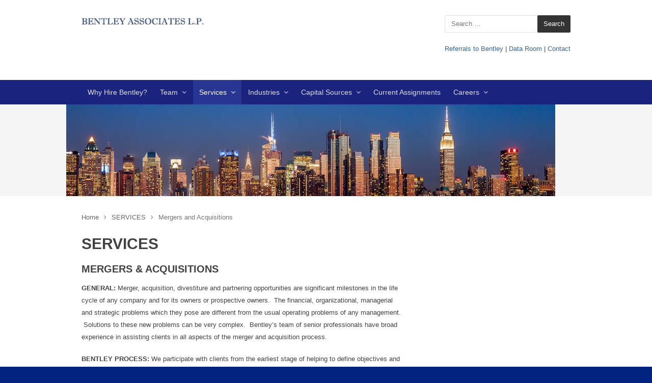

--- FILE ---
content_type: text/html; charset=UTF-8
request_url: http://www.bentleylp.com/services/mergers-and-acquisitions/
body_size: 34996
content:
<!DOCTYPE html>
<!--[if IE 7]>
<html class="ie ie7 no-js" lang="en-US">
<![endif]-->
<!--[if IE 8]>
<html class="ie ie8 no-js" lang="en-US">
<![endif]-->
<!--[if !(IE 7) | !(IE 8)  ]><!-->
<html class="no-js" lang="en-US">
<!--<![endif]-->
<head>
<meta charset="UTF-8" />
<meta name="viewport" content="width=device-width, initial-scale=1, maximum-scale=1" />
<meta name="keywords" content="merger, acquisition, mergers and acquisitions, corporate financial advisory, private placement, placement agent, fund raising, investment banking, M&A, capital raising, investment banker, company sale, company financing, new york
">
<title>Mergers and Acquisitions | Bentley Associates LP</title>
<link rel="profile" href="http://gmpg.org/xfn/11" />
<link rel="pingback" href="http://www.bentleylp.com/xmlrpc.php" />
<link rel="shortcut icon" href="http://www.bentleylp.com/wp-content/themes/cruz/images/favicon.png" type="image/x-icon">
<link rel="apple-touch-icon" href="http://www.bentleylp.com/wp-content/themes/cruz/images/apple_touch_icon.png">
<meta name='robots' content='max-image-preview:large' />
<link rel="alternate" type="application/rss+xml" title="Bentley Associates LP &raquo; Feed" href="http://www.bentleylp.com/feed/" />
<link rel="alternate" type="application/rss+xml" title="Bentley Associates LP &raquo; Comments Feed" href="http://www.bentleylp.com/comments/feed/" />
<link rel="alternate" type="application/rss+xml" title="Bentley Associates LP &raquo; Mergers and Acquisitions Comments Feed" href="http://www.bentleylp.com/services/mergers-and-acquisitions/feed/" />
<link rel="alternate" title="oEmbed (JSON)" type="application/json+oembed" href="http://www.bentleylp.com/wp-json/oembed/1.0/embed?url=http%3A%2F%2Fwww.bentleylp.com%2Fservices%2Fmergers-and-acquisitions%2F" />
<link rel="alternate" title="oEmbed (XML)" type="text/xml+oembed" href="http://www.bentleylp.com/wp-json/oembed/1.0/embed?url=http%3A%2F%2Fwww.bentleylp.com%2Fservices%2Fmergers-and-acquisitions%2F&#038;format=xml" />
<style id='wp-img-auto-sizes-contain-inline-css' type='text/css'>
img:is([sizes=auto i],[sizes^="auto," i]){contain-intrinsic-size:3000px 1500px}
/*# sourceURL=wp-img-auto-sizes-contain-inline-css */
</style>
<style id='wp-emoji-styles-inline-css' type='text/css'>

	img.wp-smiley, img.emoji {
		display: inline !important;
		border: none !important;
		box-shadow: none !important;
		height: 1em !important;
		width: 1em !important;
		margin: 0 0.07em !important;
		vertical-align: -0.1em !important;
		background: none !important;
		padding: 0 !important;
	}
/*# sourceURL=wp-emoji-styles-inline-css */
</style>
<style id='wp-block-library-inline-css' type='text/css'>
:root{--wp-block-synced-color:#7a00df;--wp-block-synced-color--rgb:122,0,223;--wp-bound-block-color:var(--wp-block-synced-color);--wp-editor-canvas-background:#ddd;--wp-admin-theme-color:#007cba;--wp-admin-theme-color--rgb:0,124,186;--wp-admin-theme-color-darker-10:#006ba1;--wp-admin-theme-color-darker-10--rgb:0,107,160.5;--wp-admin-theme-color-darker-20:#005a87;--wp-admin-theme-color-darker-20--rgb:0,90,135;--wp-admin-border-width-focus:2px}@media (min-resolution:192dpi){:root{--wp-admin-border-width-focus:1.5px}}.wp-element-button{cursor:pointer}:root .has-very-light-gray-background-color{background-color:#eee}:root .has-very-dark-gray-background-color{background-color:#313131}:root .has-very-light-gray-color{color:#eee}:root .has-very-dark-gray-color{color:#313131}:root .has-vivid-green-cyan-to-vivid-cyan-blue-gradient-background{background:linear-gradient(135deg,#00d084,#0693e3)}:root .has-purple-crush-gradient-background{background:linear-gradient(135deg,#34e2e4,#4721fb 50%,#ab1dfe)}:root .has-hazy-dawn-gradient-background{background:linear-gradient(135deg,#faaca8,#dad0ec)}:root .has-subdued-olive-gradient-background{background:linear-gradient(135deg,#fafae1,#67a671)}:root .has-atomic-cream-gradient-background{background:linear-gradient(135deg,#fdd79a,#004a59)}:root .has-nightshade-gradient-background{background:linear-gradient(135deg,#330968,#31cdcf)}:root .has-midnight-gradient-background{background:linear-gradient(135deg,#020381,#2874fc)}:root{--wp--preset--font-size--normal:16px;--wp--preset--font-size--huge:42px}.has-regular-font-size{font-size:1em}.has-larger-font-size{font-size:2.625em}.has-normal-font-size{font-size:var(--wp--preset--font-size--normal)}.has-huge-font-size{font-size:var(--wp--preset--font-size--huge)}.has-text-align-center{text-align:center}.has-text-align-left{text-align:left}.has-text-align-right{text-align:right}.has-fit-text{white-space:nowrap!important}#end-resizable-editor-section{display:none}.aligncenter{clear:both}.items-justified-left{justify-content:flex-start}.items-justified-center{justify-content:center}.items-justified-right{justify-content:flex-end}.items-justified-space-between{justify-content:space-between}.screen-reader-text{border:0;clip-path:inset(50%);height:1px;margin:-1px;overflow:hidden;padding:0;position:absolute;width:1px;word-wrap:normal!important}.screen-reader-text:focus{background-color:#ddd;clip-path:none;color:#444;display:block;font-size:1em;height:auto;left:5px;line-height:normal;padding:15px 23px 14px;text-decoration:none;top:5px;width:auto;z-index:100000}html :where(.has-border-color){border-style:solid}html :where([style*=border-top-color]){border-top-style:solid}html :where([style*=border-right-color]){border-right-style:solid}html :where([style*=border-bottom-color]){border-bottom-style:solid}html :where([style*=border-left-color]){border-left-style:solid}html :where([style*=border-width]){border-style:solid}html :where([style*=border-top-width]){border-top-style:solid}html :where([style*=border-right-width]){border-right-style:solid}html :where([style*=border-bottom-width]){border-bottom-style:solid}html :where([style*=border-left-width]){border-left-style:solid}html :where(img[class*=wp-image-]){height:auto;max-width:100%}:where(figure){margin:0 0 1em}html :where(.is-position-sticky){--wp-admin--admin-bar--position-offset:var(--wp-admin--admin-bar--height,0px)}@media screen and (max-width:600px){html :where(.is-position-sticky){--wp-admin--admin-bar--position-offset:0px}}

/*# sourceURL=wp-block-library-inline-css */
</style><style id='global-styles-inline-css' type='text/css'>
:root{--wp--preset--aspect-ratio--square: 1;--wp--preset--aspect-ratio--4-3: 4/3;--wp--preset--aspect-ratio--3-4: 3/4;--wp--preset--aspect-ratio--3-2: 3/2;--wp--preset--aspect-ratio--2-3: 2/3;--wp--preset--aspect-ratio--16-9: 16/9;--wp--preset--aspect-ratio--9-16: 9/16;--wp--preset--color--black: #000000;--wp--preset--color--cyan-bluish-gray: #abb8c3;--wp--preset--color--white: #ffffff;--wp--preset--color--pale-pink: #f78da7;--wp--preset--color--vivid-red: #cf2e2e;--wp--preset--color--luminous-vivid-orange: #ff6900;--wp--preset--color--luminous-vivid-amber: #fcb900;--wp--preset--color--light-green-cyan: #7bdcb5;--wp--preset--color--vivid-green-cyan: #00d084;--wp--preset--color--pale-cyan-blue: #8ed1fc;--wp--preset--color--vivid-cyan-blue: #0693e3;--wp--preset--color--vivid-purple: #9b51e0;--wp--preset--gradient--vivid-cyan-blue-to-vivid-purple: linear-gradient(135deg,rgb(6,147,227) 0%,rgb(155,81,224) 100%);--wp--preset--gradient--light-green-cyan-to-vivid-green-cyan: linear-gradient(135deg,rgb(122,220,180) 0%,rgb(0,208,130) 100%);--wp--preset--gradient--luminous-vivid-amber-to-luminous-vivid-orange: linear-gradient(135deg,rgb(252,185,0) 0%,rgb(255,105,0) 100%);--wp--preset--gradient--luminous-vivid-orange-to-vivid-red: linear-gradient(135deg,rgb(255,105,0) 0%,rgb(207,46,46) 100%);--wp--preset--gradient--very-light-gray-to-cyan-bluish-gray: linear-gradient(135deg,rgb(238,238,238) 0%,rgb(169,184,195) 100%);--wp--preset--gradient--cool-to-warm-spectrum: linear-gradient(135deg,rgb(74,234,220) 0%,rgb(151,120,209) 20%,rgb(207,42,186) 40%,rgb(238,44,130) 60%,rgb(251,105,98) 80%,rgb(254,248,76) 100%);--wp--preset--gradient--blush-light-purple: linear-gradient(135deg,rgb(255,206,236) 0%,rgb(152,150,240) 100%);--wp--preset--gradient--blush-bordeaux: linear-gradient(135deg,rgb(254,205,165) 0%,rgb(254,45,45) 50%,rgb(107,0,62) 100%);--wp--preset--gradient--luminous-dusk: linear-gradient(135deg,rgb(255,203,112) 0%,rgb(199,81,192) 50%,rgb(65,88,208) 100%);--wp--preset--gradient--pale-ocean: linear-gradient(135deg,rgb(255,245,203) 0%,rgb(182,227,212) 50%,rgb(51,167,181) 100%);--wp--preset--gradient--electric-grass: linear-gradient(135deg,rgb(202,248,128) 0%,rgb(113,206,126) 100%);--wp--preset--gradient--midnight: linear-gradient(135deg,rgb(2,3,129) 0%,rgb(40,116,252) 100%);--wp--preset--font-size--small: 13px;--wp--preset--font-size--medium: 20px;--wp--preset--font-size--large: 36px;--wp--preset--font-size--x-large: 42px;--wp--preset--spacing--20: 0.44rem;--wp--preset--spacing--30: 0.67rem;--wp--preset--spacing--40: 1rem;--wp--preset--spacing--50: 1.5rem;--wp--preset--spacing--60: 2.25rem;--wp--preset--spacing--70: 3.38rem;--wp--preset--spacing--80: 5.06rem;--wp--preset--shadow--natural: 6px 6px 9px rgba(0, 0, 0, 0.2);--wp--preset--shadow--deep: 12px 12px 50px rgba(0, 0, 0, 0.4);--wp--preset--shadow--sharp: 6px 6px 0px rgba(0, 0, 0, 0.2);--wp--preset--shadow--outlined: 6px 6px 0px -3px rgb(255, 255, 255), 6px 6px rgb(0, 0, 0);--wp--preset--shadow--crisp: 6px 6px 0px rgb(0, 0, 0);}:where(.is-layout-flex){gap: 0.5em;}:where(.is-layout-grid){gap: 0.5em;}body .is-layout-flex{display: flex;}.is-layout-flex{flex-wrap: wrap;align-items: center;}.is-layout-flex > :is(*, div){margin: 0;}body .is-layout-grid{display: grid;}.is-layout-grid > :is(*, div){margin: 0;}:where(.wp-block-columns.is-layout-flex){gap: 2em;}:where(.wp-block-columns.is-layout-grid){gap: 2em;}:where(.wp-block-post-template.is-layout-flex){gap: 1.25em;}:where(.wp-block-post-template.is-layout-grid){gap: 1.25em;}.has-black-color{color: var(--wp--preset--color--black) !important;}.has-cyan-bluish-gray-color{color: var(--wp--preset--color--cyan-bluish-gray) !important;}.has-white-color{color: var(--wp--preset--color--white) !important;}.has-pale-pink-color{color: var(--wp--preset--color--pale-pink) !important;}.has-vivid-red-color{color: var(--wp--preset--color--vivid-red) !important;}.has-luminous-vivid-orange-color{color: var(--wp--preset--color--luminous-vivid-orange) !important;}.has-luminous-vivid-amber-color{color: var(--wp--preset--color--luminous-vivid-amber) !important;}.has-light-green-cyan-color{color: var(--wp--preset--color--light-green-cyan) !important;}.has-vivid-green-cyan-color{color: var(--wp--preset--color--vivid-green-cyan) !important;}.has-pale-cyan-blue-color{color: var(--wp--preset--color--pale-cyan-blue) !important;}.has-vivid-cyan-blue-color{color: var(--wp--preset--color--vivid-cyan-blue) !important;}.has-vivid-purple-color{color: var(--wp--preset--color--vivid-purple) !important;}.has-black-background-color{background-color: var(--wp--preset--color--black) !important;}.has-cyan-bluish-gray-background-color{background-color: var(--wp--preset--color--cyan-bluish-gray) !important;}.has-white-background-color{background-color: var(--wp--preset--color--white) !important;}.has-pale-pink-background-color{background-color: var(--wp--preset--color--pale-pink) !important;}.has-vivid-red-background-color{background-color: var(--wp--preset--color--vivid-red) !important;}.has-luminous-vivid-orange-background-color{background-color: var(--wp--preset--color--luminous-vivid-orange) !important;}.has-luminous-vivid-amber-background-color{background-color: var(--wp--preset--color--luminous-vivid-amber) !important;}.has-light-green-cyan-background-color{background-color: var(--wp--preset--color--light-green-cyan) !important;}.has-vivid-green-cyan-background-color{background-color: var(--wp--preset--color--vivid-green-cyan) !important;}.has-pale-cyan-blue-background-color{background-color: var(--wp--preset--color--pale-cyan-blue) !important;}.has-vivid-cyan-blue-background-color{background-color: var(--wp--preset--color--vivid-cyan-blue) !important;}.has-vivid-purple-background-color{background-color: var(--wp--preset--color--vivid-purple) !important;}.has-black-border-color{border-color: var(--wp--preset--color--black) !important;}.has-cyan-bluish-gray-border-color{border-color: var(--wp--preset--color--cyan-bluish-gray) !important;}.has-white-border-color{border-color: var(--wp--preset--color--white) !important;}.has-pale-pink-border-color{border-color: var(--wp--preset--color--pale-pink) !important;}.has-vivid-red-border-color{border-color: var(--wp--preset--color--vivid-red) !important;}.has-luminous-vivid-orange-border-color{border-color: var(--wp--preset--color--luminous-vivid-orange) !important;}.has-luminous-vivid-amber-border-color{border-color: var(--wp--preset--color--luminous-vivid-amber) !important;}.has-light-green-cyan-border-color{border-color: var(--wp--preset--color--light-green-cyan) !important;}.has-vivid-green-cyan-border-color{border-color: var(--wp--preset--color--vivid-green-cyan) !important;}.has-pale-cyan-blue-border-color{border-color: var(--wp--preset--color--pale-cyan-blue) !important;}.has-vivid-cyan-blue-border-color{border-color: var(--wp--preset--color--vivid-cyan-blue) !important;}.has-vivid-purple-border-color{border-color: var(--wp--preset--color--vivid-purple) !important;}.has-vivid-cyan-blue-to-vivid-purple-gradient-background{background: var(--wp--preset--gradient--vivid-cyan-blue-to-vivid-purple) !important;}.has-light-green-cyan-to-vivid-green-cyan-gradient-background{background: var(--wp--preset--gradient--light-green-cyan-to-vivid-green-cyan) !important;}.has-luminous-vivid-amber-to-luminous-vivid-orange-gradient-background{background: var(--wp--preset--gradient--luminous-vivid-amber-to-luminous-vivid-orange) !important;}.has-luminous-vivid-orange-to-vivid-red-gradient-background{background: var(--wp--preset--gradient--luminous-vivid-orange-to-vivid-red) !important;}.has-very-light-gray-to-cyan-bluish-gray-gradient-background{background: var(--wp--preset--gradient--very-light-gray-to-cyan-bluish-gray) !important;}.has-cool-to-warm-spectrum-gradient-background{background: var(--wp--preset--gradient--cool-to-warm-spectrum) !important;}.has-blush-light-purple-gradient-background{background: var(--wp--preset--gradient--blush-light-purple) !important;}.has-blush-bordeaux-gradient-background{background: var(--wp--preset--gradient--blush-bordeaux) !important;}.has-luminous-dusk-gradient-background{background: var(--wp--preset--gradient--luminous-dusk) !important;}.has-pale-ocean-gradient-background{background: var(--wp--preset--gradient--pale-ocean) !important;}.has-electric-grass-gradient-background{background: var(--wp--preset--gradient--electric-grass) !important;}.has-midnight-gradient-background{background: var(--wp--preset--gradient--midnight) !important;}.has-small-font-size{font-size: var(--wp--preset--font-size--small) !important;}.has-medium-font-size{font-size: var(--wp--preset--font-size--medium) !important;}.has-large-font-size{font-size: var(--wp--preset--font-size--large) !important;}.has-x-large-font-size{font-size: var(--wp--preset--font-size--x-large) !important;}
/*# sourceURL=global-styles-inline-css */
</style>

<style id='classic-theme-styles-inline-css' type='text/css'>
/*! This file is auto-generated */
.wp-block-button__link{color:#fff;background-color:#32373c;border-radius:9999px;box-shadow:none;text-decoration:none;padding:calc(.667em + 2px) calc(1.333em + 2px);font-size:1.125em}.wp-block-file__button{background:#32373c;color:#fff;text-decoration:none}
/*# sourceURL=/wp-includes/css/classic-themes.min.css */
</style>
<link rel='stylesheet' id='cruz-style-css' href='http://www.bentleylp.com/wp-content/themes/cruz/style.css?ver=6.9' type='text/css' media='all' />
<link rel='stylesheet' id='fontawesome-css' href='http://www.bentleylp.com/wp-content/themes/cruz/css/font-awesome.min.css?ver=6.9' type='text/css' media='all' />
<link rel='stylesheet' id='blue-color-scheme-css' href='http://www.bentleylp.com/wp-content/themes/cruz/css/schemes/blue.css?ver=6.9' type='text/css' media='all' />
<link rel='stylesheet' id='cruz-responsive-css' href='http://www.bentleylp.com/wp-content/themes/cruz/responsive.css?ver=6.9' type='text/css' media='all' />
<link rel='stylesheet' id='prettyphoto-css' href='http://www.bentleylp.com/wp-content/themes/cruz/css/prettyPhoto.css?ver=6.9' type='text/css' media='all' />
<link rel='stylesheet' id='cruz-user-css' href='http://www.bentleylp.com/wp-content/themes/cruz/user.css?ver=6.9' type='text/css' media='all' />
<script type="text/javascript" src="http://www.bentleylp.com/wp-includes/js/jquery/jquery.min.js?ver=3.7.1" id="jquery-core-js"></script>
<script type="text/javascript" src="http://www.bentleylp.com/wp-includes/js/jquery/jquery-migrate.min.js?ver=3.4.1" id="jquery-migrate-js"></script>
<link rel="https://api.w.org/" href="http://www.bentleylp.com/wp-json/" /><link rel="alternate" title="JSON" type="application/json" href="http://www.bentleylp.com/wp-json/wp/v2/pages/27" /><link rel="EditURI" type="application/rsd+xml" title="RSD" href="http://www.bentleylp.com/xmlrpc.php?rsd" />
<meta name="generator" content="WordPress 6.9" />
<link rel="canonical" href="http://www.bentleylp.com/services/mergers-and-acquisitions/" />
<link rel='shortlink' href='http://www.bentleylp.com/?p=27' />
<!--[if lt IE 9]>
<script src="https://html5shim.googlecode.com/svn/trunk/html5.js"></script>
<![endif]-->
<style type="text/css" id="custom-background-css">
body.custom-background { background-color: #02237f; }
</style>
	</head>
<body class="wp-singular page-template-default page page-id-27 page-child parent-pageid-25 custom-background wp-custom-logo wp-theme-cruz is-stretched">
<div id="page" class="hfeed site clearfix">
    <div class="header">
        <div class="wrap clearfix">
            <div class="brand"><h4 class="site-title"><a href="http://www.bentleylp.com/" title="Bentley Associates LP" rel="home"><img src="http://www.bentleylp.com/wp-content/uploads/2013/08/logo.jpg" alt="Bentley Associates LP" title="Bentley Associates LP" /></a>
					</h4>            </div><!-- .brand -->
            
		            <div class="header-widget-area">
            <aside id="search-2" class="widget hwa-wrap widget_search"><form role="search" method="get" class="search-form" action="http://www.bentleylp.com/">
				<label>
					<span class="screen-reader-text">Search for:</span>
					<input type="search" class="search-field" placeholder="Search &hellip;" value="" name="s" />
				</label>
				<input type="submit" class="search-submit" value="Search" />
			</form></aside><aside id="text-2" class="widget hwa-wrap widget_text">			<div class="textwidget"><p><a href="http://www.bentleylp.com/financial-advisors/">Referrals to Bentley</a> | <a href="https://lightserve.com/users/6532/login">Data Room</a> | <a href="http://www.bentleylp.com/contact/">Contact</a></p>
</div>
		</aside>            </div><!-- .header-widget-area -->
        		
        </div><!-- .wrap -->
    </div><!-- .header -->
	
	
		                    <nav id="responsive-menu">
                    	<div class="wrap">
                        <h3 id="menu-button">Select</h3>
                        </div>
                    </nav>
				        <nav id="main-nav" class="primary-nav clearfix" role="navigation">
            <div class="wrap">
                <ul id="menu-menu-1" class="nav-menu clearfix"><li id="menu-item-225" class="menu-item menu-item-type-custom menu-item-object-custom menu-item-225"><a href="http://www.bentleylp.com/whyhirebentley/">Why Hire Bentley?</a></li>
<li id="menu-item-226" class="menu-item menu-item-type-custom menu-item-object-custom menu-item-has-children menu-item-226"><a href="http://www.bentleylp.com/team/managing-directors/">Team</a>
<ul class="sub-menu">
	<li id="menu-item-92" class="menu-item menu-item-type-post_type menu-item-object-page menu-item-92"><a href="http://www.bentleylp.com/team/managing-directors/">Managing Directors</a></li>
	<li id="menu-item-94" class="menu-item menu-item-type-post_type menu-item-object-page menu-item-94"><a href="http://www.bentleylp.com/team/senior-advisors/">Senior Advisors</a></li>
	<li id="menu-item-91" class="menu-item menu-item-type-post_type menu-item-object-page menu-item-91"><a href="http://www.bentleylp.com/team/associates/">Junior Professionals</a></li>
</ul>
</li>
<li id="menu-item-227" class="menu-item menu-item-type-custom menu-item-object-custom current-menu-item current-menu-ancestor current-menu-parent menu-item-has-children menu-item-227"><a href="http://www.bentleylp.com/services/mergers-and-acquisitions/" aria-current="page">Services</a>
<ul class="sub-menu">
	<li id="menu-item-98" class="menu-item menu-item-type-post_type menu-item-object-page current-menu-item page_item page-item-27 current_page_item menu-item-98"><a href="http://www.bentleylp.com/services/mergers-and-acquisitions/" aria-current="page">Mergers and Acquisitions</a></li>
	<li id="menu-item-96" class="menu-item menu-item-type-post_type menu-item-object-page menu-item-96"><a href="http://www.bentleylp.com/services/corporate-advisory/">Corporate Advisory</a></li>
</ul>
</li>
<li id="menu-item-228" class="menu-item menu-item-type-custom menu-item-object-custom menu-item-has-children menu-item-228"><a href="http://www.bentleylp.com/industries/specialists-and-generalists/">Industries</a>
<ul class="sub-menu">
	<li id="menu-item-100" class="menu-item menu-item-type-post_type menu-item-object-page menu-item-100"><a href="http://www.bentleylp.com/industries/specialists-and-generalists/">Specialists and Generalists</a></li>
	<li id="menu-item-559" class="menu-item menu-item-type-post_type menu-item-object-page menu-item-559"><a href="http://www.bentleylp.com/industries/building-products-services/">Building Materials / Services</a></li>
	<li id="menu-item-558" class="menu-item menu-item-type-post_type menu-item-object-page menu-item-558"><a href="http://www.bentleylp.com/industries/business-services/">Business Services</a></li>
	<li id="menu-item-380" class="menu-item menu-item-type-post_type menu-item-object-page menu-item-380"><a href="http://www.bentleylp.com/industries/consumer-goods-retail-2/">Consumer / Food / Retail</a></li>
	<li id="menu-item-101" class="menu-item menu-item-type-post_type menu-item-object-page menu-item-101"><a href="http://www.bentleylp.com/industries/10-specialties-listed/">Financial Services</a></li>
	<li id="menu-item-384" class="menu-item menu-item-type-post_type menu-item-object-page menu-item-384"><a href="http://www.bentleylp.com/industries/healthcare/">Healthcare</a></li>
	<li id="menu-item-390" class="menu-item menu-item-type-post_type menu-item-object-page menu-item-390"><a href="http://www.bentleylp.com/industries/industrial-distribution/">Industrial / Distribution</a></li>
	<li id="menu-item-394" class="menu-item menu-item-type-post_type menu-item-object-page menu-item-394"><a href="http://www.bentleylp.com/industries/media-communications/">Media / Communications</a></li>
	<li id="menu-item-397" class="menu-item menu-item-type-post_type menu-item-object-page menu-item-397"><a href="http://www.bentleylp.com/industries/power-energy/">Power / Energy</a></li>
	<li id="menu-item-405" class="menu-item menu-item-type-post_type menu-item-object-page menu-item-405"><a href="http://www.bentleylp.com/industries/technology-computers-software/">Technology / Internet / Software</a></li>
	<li id="menu-item-408" class="menu-item menu-item-type-post_type menu-item-object-page menu-item-408"><a href="http://www.bentleylp.com/industries/travel-leisure/">Travel / Leisure</a></li>
</ul>
</li>
<li id="menu-item-229" class="menu-item menu-item-type-custom menu-item-object-custom menu-item-has-children menu-item-229"><a href="http://www.bentleylp.com/capital-sources/guest-speakers/">Capital Sources</a>
<ul class="sub-menu">
	<li id="menu-item-102" class="menu-item menu-item-type-post_type menu-item-object-page menu-item-102"><a href="http://www.bentleylp.com/private-equity/guest-speakers/">Guest Speakers</a></li>
	<li id="menu-item-103" class="menu-item menu-item-type-post_type menu-item-object-page menu-item-103"><a href="http://www.bentleylp.com/private-equity/list-17-years-1997-2015/">Presentations, 1997 &#8211; Today</a></li>
</ul>
</li>
<li id="menu-item-230" class="menu-item menu-item-type-custom menu-item-object-custom menu-item-230"><a href="http://www.bentleylp.com/Assignments/">Current Assignments</a></li>
<li id="menu-item-231" class="menu-item menu-item-type-custom menu-item-object-custom menu-item-has-children menu-item-231"><a href="http://www.bentleylp.com/careers/managing-directors/">Careers</a>
<ul class="sub-menu">
	<li id="menu-item-109" class="menu-item menu-item-type-post_type menu-item-object-page menu-item-109"><a href="http://www.bentleylp.com/careers/managing-directors/">Managing Directors</a></li>
	<li id="menu-item-108" class="menu-item menu-item-type-post_type menu-item-object-page menu-item-108"><a href="http://www.bentleylp.com/careers/associates/">Junior Professionals</a></li>
</ul>
</li>
</ul>            </div><!-- .primary-nav .wrap -->
        </nav><!-- #main-nav -->

    	
	    <div class="featured">
        <div class="wrap clearfix custom_embed">
			<img src="http://www.bentleylp.com/wp-content/uploads/2021/12/services.jpg" width="960" height="180" />        </div><!-- .wrap -->
    </div><!-- .featured -->
        <div id="main" class="primary">
        <div class="wrap clearfix"><div id="primary" class="content">
    <div id="content" role="main">
	<div class="breadcrumbs"><a href="http://www.bentleylp.com">Home</a> <span class="bc-sep"></span> <a href="http://www.bentleylp.com/services/">SERVICES</a> <span class="bc-sep"></span> <span class="current">Mergers and Acquisitions</span></div>			<article id="post-27" class="post-27 page type-page status-publish hentry">
				<div class="entry-content">
					<h1><strong>SERVICES </strong></h1>
<h3><strong>MERGERS &amp; ACQUISITIONS</strong></h3>
<p><strong>GENERAL:</strong> Merger, acquisition, divestiture and partnering opportunities are significant milestones in the life cycle of any company and for its owners or prospective owners. &nbsp;The financial, organizational, managerial and strategic problems which they pose are different from the usual operating problems of any management. &nbsp;Solutions to these new problems can be very complex. &nbsp;Bentley&#8217;s team of senior professionals have broad experience in assisting clients in all aspects of the merger and acquisition process.</p>
<p><strong>BENTLEY PROCESS:</strong> We participate with clients from the earliest stage of helping to define objectives and the identification and search for potential candidate companies through the contact and negotiating phase and finally on to the successful closing of a transaction. &nbsp;This process involves careful planning and execution. &nbsp;Based upon our extensive experience working with both private and public companies, our professionals are sensitive to the different techniques that are most helpful in achieving successful transactions. &nbsp;Bentley&#8217;s professionals maintain a wide range of valuable contacts both domestically and internationally, within the financial community and throughout industry. &nbsp;Having worked with many large corporations while members at major Wall Street firms, we are especially skilled at representing middle market companies and sponsors in dealing with these larger companies as potential acquirors or strategic partners.</p>
<p><strong>BENTLEY CLIENT FOCUS:</strong> Bentley serves its client companies and sponsors solely as a financial advisor, and not as a principal. &nbsp;We believe that there is an inherent conflict of interest in having a firm both advise on a transaction and invest in that same transaction. &nbsp;Accordingly, our professionals work solely as financial advisors to our clients, with our only goal being to maximize the accomplishment of the clients&#8217; objectives.</p>
<p><strong>EXCLUSIVE SALES:</strong> Most of Bentley&#8217;s M&amp;A assignments are to serve as the exclusive advisor in the sale of a company. &nbsp;Because middle-market business owners can sell his/her company only once, they appreciate having an experienced Bentley investment banker representing them in this important and complex process. &nbsp;Business owners (including middle-market financial sponsors) are not interested in having their company sale be handled by a junior banker as &#8220;practice&#8221; for larger assignments, which frequently occurs at larger firms. At Bentley, middle-market sponsors can count on a senior level professional to carry through an exclusive sale assignment for its portfolio companies, ensuring a high quality process that will result in optimum value.</p>
<p><strong>ACQUISITION ADVISORY:</strong> Bentley periodically is hired for acquisition advisory assignments. &nbsp;These projects can range from (i) being the advisor on a single acquisition to (ii) advising on a small group of potential acquisitions to (iii) managing a large acquisition search for potential targets domestically or internationally.</p>
									</div><!-- .entry-content -->
			</article><!-- #post -->
		    </div><!-- #content -->
</div><!-- #primary -->
<div id="sidebar" class="sidebar widget-area" role="complementary">
		</div><!-- #sidebar -->    </div><!-- #main .wrap -->
</div><!-- #main -->
<footer id="footer" class="footer" role="contentinfo">
    <div class="wrap clearfix">
        <div class="notes-left"><h5>© 2025 Bentley Associates L.P.
All Rights Reserved.</h5></div><!-- .notes-left -->
        <div class="notes-right"></div><!-- .notes-right -->
    </div><!-- #footer wrap -->
</footer><!-- #footer -->
<div class="scroll-to-top"><a href="#" title="Scroll to top"><span class="sr-only">scroll to top</span></a></div><!-- .scroll-to-top -->
<script type="speculationrules">
{"prefetch":[{"source":"document","where":{"and":[{"href_matches":"/*"},{"not":{"href_matches":["/wp-*.php","/wp-admin/*","/wp-content/uploads/*","/wp-content/*","/wp-content/plugins/*","/wp-content/themes/cruz/*","/*\\?(.+)"]}},{"not":{"selector_matches":"a[rel~=\"nofollow\"]"}},{"not":{"selector_matches":".no-prefetch, .no-prefetch a"}}]},"eagerness":"conservative"}]}
</script>
<script type="text/javascript" src="http://www.bentleylp.com/wp-includes/js/jquery/ui/core.min.js?ver=1.13.3" id="jquery-ui-core-js"></script>
<script type="text/javascript" src="http://www.bentleylp.com/wp-includes/js/jquery/ui/tabs.min.js?ver=1.13.3" id="jquery-ui-tabs-js"></script>
<script type="text/javascript" src="http://www.bentleylp.com/wp-includes/js/jquery/ui/accordion.min.js?ver=1.13.3" id="jquery-ui-accordion-js"></script>
<script type="text/javascript" src="http://www.bentleylp.com/wp-content/themes/cruz/js/tabs.js?ver=6.9" id="tabber-js"></script>
<script type="text/javascript" src="http://www.bentleylp.com/wp-content/themes/cruz/js/jquery.flexslider-min.js?ver=6.9" id="jq-flex-slider-js"></script>
<script type="text/javascript" src="http://www.bentleylp.com/wp-content/themes/cruz/js/jquery.prettyPhoto.js?ver=6.9" id="jq-pretty-photo-js"></script>
<script type="text/javascript" id="custom-js-extra">
/* <![CDATA[ */
var ss_custom = {"enable_responsive_menu":"1"};
//# sourceURL=custom-js-extra
/* ]]> */
</script>
<script type="text/javascript" src="http://www.bentleylp.com/wp-content/themes/cruz/js/custom.js?ver=6.9" id="custom-js"></script>
<script id="wp-emoji-settings" type="application/json">
{"baseUrl":"https://s.w.org/images/core/emoji/17.0.2/72x72/","ext":".png","svgUrl":"https://s.w.org/images/core/emoji/17.0.2/svg/","svgExt":".svg","source":{"concatemoji":"http://www.bentleylp.com/wp-includes/js/wp-emoji-release.min.js?ver=6.9"}}
</script>
<script type="module">
/* <![CDATA[ */
/*! This file is auto-generated */
const a=JSON.parse(document.getElementById("wp-emoji-settings").textContent),o=(window._wpemojiSettings=a,"wpEmojiSettingsSupports"),s=["flag","emoji"];function i(e){try{var t={supportTests:e,timestamp:(new Date).valueOf()};sessionStorage.setItem(o,JSON.stringify(t))}catch(e){}}function c(e,t,n){e.clearRect(0,0,e.canvas.width,e.canvas.height),e.fillText(t,0,0);t=new Uint32Array(e.getImageData(0,0,e.canvas.width,e.canvas.height).data);e.clearRect(0,0,e.canvas.width,e.canvas.height),e.fillText(n,0,0);const a=new Uint32Array(e.getImageData(0,0,e.canvas.width,e.canvas.height).data);return t.every((e,t)=>e===a[t])}function p(e,t){e.clearRect(0,0,e.canvas.width,e.canvas.height),e.fillText(t,0,0);var n=e.getImageData(16,16,1,1);for(let e=0;e<n.data.length;e++)if(0!==n.data[e])return!1;return!0}function u(e,t,n,a){switch(t){case"flag":return n(e,"\ud83c\udff3\ufe0f\u200d\u26a7\ufe0f","\ud83c\udff3\ufe0f\u200b\u26a7\ufe0f")?!1:!n(e,"\ud83c\udde8\ud83c\uddf6","\ud83c\udde8\u200b\ud83c\uddf6")&&!n(e,"\ud83c\udff4\udb40\udc67\udb40\udc62\udb40\udc65\udb40\udc6e\udb40\udc67\udb40\udc7f","\ud83c\udff4\u200b\udb40\udc67\u200b\udb40\udc62\u200b\udb40\udc65\u200b\udb40\udc6e\u200b\udb40\udc67\u200b\udb40\udc7f");case"emoji":return!a(e,"\ud83e\u1fac8")}return!1}function f(e,t,n,a){let r;const o=(r="undefined"!=typeof WorkerGlobalScope&&self instanceof WorkerGlobalScope?new OffscreenCanvas(300,150):document.createElement("canvas")).getContext("2d",{willReadFrequently:!0}),s=(o.textBaseline="top",o.font="600 32px Arial",{});return e.forEach(e=>{s[e]=t(o,e,n,a)}),s}function r(e){var t=document.createElement("script");t.src=e,t.defer=!0,document.head.appendChild(t)}a.supports={everything:!0,everythingExceptFlag:!0},new Promise(t=>{let n=function(){try{var e=JSON.parse(sessionStorage.getItem(o));if("object"==typeof e&&"number"==typeof e.timestamp&&(new Date).valueOf()<e.timestamp+604800&&"object"==typeof e.supportTests)return e.supportTests}catch(e){}return null}();if(!n){if("undefined"!=typeof Worker&&"undefined"!=typeof OffscreenCanvas&&"undefined"!=typeof URL&&URL.createObjectURL&&"undefined"!=typeof Blob)try{var e="postMessage("+f.toString()+"("+[JSON.stringify(s),u.toString(),c.toString(),p.toString()].join(",")+"));",a=new Blob([e],{type:"text/javascript"});const r=new Worker(URL.createObjectURL(a),{name:"wpTestEmojiSupports"});return void(r.onmessage=e=>{i(n=e.data),r.terminate(),t(n)})}catch(e){}i(n=f(s,u,c,p))}t(n)}).then(e=>{for(const n in e)a.supports[n]=e[n],a.supports.everything=a.supports.everything&&a.supports[n],"flag"!==n&&(a.supports.everythingExceptFlag=a.supports.everythingExceptFlag&&a.supports[n]);var t;a.supports.everythingExceptFlag=a.supports.everythingExceptFlag&&!a.supports.flag,a.supports.everything||((t=a.source||{}).concatemoji?r(t.concatemoji):t.wpemoji&&t.twemoji&&(r(t.twemoji),r(t.wpemoji)))});
//# sourceURL=http://www.bentleylp.com/wp-includes/js/wp-emoji-loader.min.js
/* ]]> */
</script>
</div><!-- #page -->
</body>
</html>

--- FILE ---
content_type: text/css
request_url: http://www.bentleylp.com/wp-content/themes/cruz/style.css?ver=6.9
body_size: 67502
content:
/*
Theme Name: Cruz
Theme URI: http://labs.saurabh-sharma.net/themes/cruz/wp/
Author: Saurabh Sharma
Author URI: http://themeforest.net/user/SaurabhSharma
Description: Cruz is a premium WordPress theme designed for corporate websites, personal portfolio, technology blog or small to medium enterprise websites. The theme is responsive and retina ready. Key features include language localization, RTL support, shortcodes, custom templates, theme options, custom widgets, etc. The clean and modern design style, backed with latest coding standards makes it flexible enough to fit into most of your web design requirements.
Version: 3.4
License: GNU General Public License v2 or later
License URI: http://www.gnu.org/licenses/gpl-2.0.html
Tags: light, gray, white, one-column, two-columns, right-sidebar, left-sidebar, custom-background, custom-menu, editor-style, featured-images, full-width-template, microformats, theme-options, translation-ready
Text Domain: cruz
*/

/* TABLE OF CONTENTS
-----------------------------------------------------------------

	1. RESET BROWSER DEFAULTS
	2. TYPOGRAPHY
	3. STRUCTURE
	4. HEADER
	5. WIDGET AREA and WIDGETS
	6. BLOG and ARCHIVE PAGES
	7. FORMS
	8. FOOTER
	9. MISCELLANEOUS

-------------------------------*/


/* ---------------------------------------------------------------
 * 1. RESET
 * Reset browser defaults
 * ------------------------------------------------------------ */

html,
body,
div,
span,
applet,
object,
iframe,
h1,
h2,
h3,
h4,
h5,
h6,
p,
blockquote,
pre,
a,
abbr,
acronym,
address,
big,
cite,
code,
del,
dfn,
em,
img,
ins,
kbd,
q,
s,
samp,
small,
strike,
strong,
sub,
sup,
tt,
var,
b,
u,
i,
center,
dl,
dt,
dd,
ol,
ul,
li,
fieldset,
form,
label,
legend,
table,
caption,
tbody,
tfoot,
thead,
tr,
th,
td,
article,
aside,
canvas,
details,
embed,
figure,
figcaption,
footer,
header,
hgroup,
menu,
nav,
output,
ruby,
section,
summary,
time,
mark,
audio,
video {
	margin: 0;
	padding: 0;
	border: 0;
	font-size: 100%;
	font-weight: inherit;
	vertical-align: baseline;
}

html {
	overflow-y: scroll;
	font-size: 100%;
	-webkit-text-size-adjust: 100%;
	-ms-text-size-adjust: 100%;
}

blockquote,
q {
	quotes: none;
}

blockquote:before,
blockquote:after,
q:before,
q:after {
	content: '';
	content: none;
}

table {
	border-collapse: collapse;
	border-spacing: 0;
}

caption,
th,
td {
	font-weight: normal;
	text-align: left;
}

article,
aside,
details,
figcaption,
figure,
footer,
header,
hgroup,
nav,
section {
	display: block;
}

audio,
canvas,
video {
	display: inline-block;
}
audio:not([controls]) {
	 display: none;
}

/* Clearing floats */

.last:after,
.clearfix:after {
	clear: both;
}

.clearfix:before,
.clearfix:after,
.last:after {
	display: table;
	content: "";
}

/* Responsive images. Fluid images for posts, comments, and widgets */

img {
	width: auto;
	max-width: 100%;
}

/**
 * Make sure images with WordPress-added height and width attributes are
 * scaled correctly.
 */
.comment-content img[height], .entry-content img, .entry-summary img, img[class*="align"], img[class*="wp-image-"], img[class*="attachment-"], #site-header img {
	height: auto;
}

img.size-full,
img.size-large,
img.header-image,
.wp-post-image,
.post-thumbnail img {
	height: auto;
	max-width: 100%;
	display: block;
}


/* Fit videos into parent containers */
embed,
iframe,
object,
video {
	max-width: 100%;
	margin-bottom: 1.5em;
}

.entry-content .twitter-tweet-rendered {
	max-width: 100% !important;  /* Override the Twitter embed fixed width */
}


/* Form fields */
button::-moz-focus-inner, input[type="reset"]::-moz-focus-inner, input[type="button"]::-moz-focus-inner, input[type="submit"]::-moz-focus-inner, input[type="file"] > input[type="button"]::-moz-focus-inner {
 border: 0;
}

select,
button,
input,
textarea {
	font-size: 1em;
	line-height: 1.5;
	font-weight: normal;
	font-family: inherit;
	margin: 0;
	-webkit-box-sizing: border-box;
	-moz-box-sizing: border-box;
	box-sizing: border-box;
}

textarea {
	overflow: auto;
	vertical-align: top;
}

/* Reset non-text input types */
input[type="checkbox"],
input[type="radio"],
input[type="file"],
input[type="hidden"],
input[type="image"],
input[type="color"] {
	border: 0;
	border-radius: 0;
	padding: 0;
}

button[disabled],
input[disabled] {
	cursor: default;
}

/* Images */
.alignleft {
	float: left;
}

.alignright {
	float: right;
}

.aligncenter {
	display: block;
	margin-left: auto;
	margin-right: auto;
}

.wp-caption {
	max-width: 100%;
	padding: 0.3333em;
}

.wp-caption .wp-caption-text,
.gallery-caption,
.entry-caption {
	font-style: italic;
	font-size: 1em;
	line-height: 1.5;
	color: #777;
}

img.wp-smiley,
.rsswidget img {
	border: 0;
	margin: 0;
	padding: 0;
	display: inline;
}

.column img {
	display: block;
}

.entry-content dl.gallery-item {
	margin: 0;
}

.gallery-item a,
.gallery-caption {
	width: 90%;
}

.gallery-item a {
	display: block;
}

.gallery-caption a {
	display: inline;
}

.gallery-columns-1 .gallery-item a {
	max-width: 100%;
	width: auto;
}

.gallery .gallery-icon img {
	height: auto;
	max-width: 90%;
	padding: 5%;
}

.gallery-columns-1 .gallery-icon img {
	padding: 3%;
}

/* Assistive text */

.screen-reader-text {
	clip: rect(1px, 1px, 1px, 1px);
	position: absolute;
}

.screen-reader-text:focus {
	background-color: #f5f5f5;
	border-radius: 3px;
	box-shadow: 0 0 2px 2px rgba(0, 0, 0, 0.6);
	clip: auto;
	color: #222;
	display: block;
	font-size: 14px;
	font-weight: bold;
	height: auto;
	line-height: normal;
	padding: 1em 1.5em;
	position: absolute;
	left: 5px;
	top: 5px;
	text-decoration: none;
	text-transform: none;
	width: auto;
	z-index: 100000; /* Above WP toolbar */
}

.sr-only {
	position: absolute;
	width: 1px;
	height: 1px;
	padding: 0;
	margin: -1px;
	overflow: hidden;
	clip: rect(0, 0, 0, 0);
	border: 0;
}

/* ---------------------------------------------------------------
 * 2. TYPOGRAPHY
 * Body, headings, links and basic styles
 * ------------------------------------------------------------ */

html {
	font-size: 81.25%; /* Browser default = 16px, Hence, 16*81.25/100 = 13px (base font size) */
}

body {
	font-size: 1em;
	line-height: 1.84615385;
	font-family: Helvetica, Arial, sans-serif;
	color: #424242;
	background: #e0e0e0;
}

body.custom-font-enabled {
	font-family: 'Lato', Helvetica, Arial, sans-serif;
}

/* Headings */
h1,
h2,
h3,
h4,
h5,
h6 {
	font-family: inherit;
	color: inherit;
}

h1,
.entry-title {
	font-size: 30px;
	line-height: 1.33333;
	margin-bottom: 16px;
}

h2,
h1.page-title,
.entry-list h3,
.flex-caption h1,
.flex-caption h2 {
	font-size: 24px;
	line-height: 1.333333;
	margin: 0 0 12px;
}

h3,
.section-title {
	font-size: 20px;
	line-height: 1.4;
	margin-bottom: 12px;
}

.section-title {
	margin-bottom: 8px;
	color: #999;
}

.section-title span a,
.section-title span a:hover,
.section-title span a:visited,
.section-title span a:active {
	color: inherit;
}

h4 {
	font-size: 14px;
	line-height: 1.42857;
	margin-bottom: 8px;
}

h5,
h6 {
	font-size: 1em;
	line-height: 1.5;
	margin-bottom: 0;
}

h6 {
	font-weight: bold;
	margin-bottom: 0;
}

h1 a,
h2 a,
h3 a,
h4 a,
h5 a,
h6 a {
	color: #333;
	text-decoration: none;
}

h1 a:hover,
h2 a:hover,
h3 a:hover,
h4 a:hover,
h5 a:hover {
	color: #000;
	text-decoration: none;
}

/* Links */
a {
	outline: none;
	color: #336699;
	text-decoration: none;
}

a:hover {
	color: #e00000;
	text-decoration: none;
}

/* Text elements */
p {
	margin-bottom: 1.5em;
}

ul,
ol {
	margin: 0 0 1.5em 2em;
}

ul {
	list-style: square;
}

ul ul {
	list-style: disc;
}

ol {
	list-style-type: decimal;
}

ol ol {
	list-style: upper-alpha;
}

ol ol ol {
	list-style: lower-roman;
}

ol ol ol ol {
	list-style: lower-alpha;
}

ul ul,
ol ol,
ul ol,
ol ul {
	margin-bottom: 0;
}

dl {
	margin: 0 0 1.5em 0;
}

dt {
	font-weight: bold;
}

dd {
	margin: 0 0 0.75em 1.5em;
}

strong,
b {
	font-weight: bold;
	color: inherit;
}

cite,
em,
i {
	font-style: italic;
}

pre {
	margin: 0 0 1.5em;
	padding: 0.7272em 1.09em;
	overflow: auto;
	font-size: 0.9166em;
	line-height: 1.5;
	font-family: "Consolas", Courier New, Courier, monospace;
	color: #333;
	background: #f9f9f9;
	border: 1px solid #e5e5e5;
	white-space: pre-wrap;
	white-space: -moz-pre-wrap;
	white-space: -pre-wrap;
	white-space: -o-pre-wrap;
	word-break: break-all;
	word-wrap: break-word;
}

code,
kbd,
samp,
var {
	font-size: 0.9166em;
	font-family: "Consolas", Courier New, Courier, monospace;
}

abbr,
acronym,
dfn {
	border-bottom: 1px dotted #666;
	cursor: help;
}

address {
	display: block;
	margin: 0 0 1.5em;
}

ins {
	background: #ffffdd;
	text-decoration: none;
}

sub,
sup {
	font-size: 75%;
	line-height: 0;
	position: relative;
	vertical-align: baseline;
}

sup {
	top: -0.5em;
}

sub {
	bottom: -0.25em;
}

small,
.small {
	font-size: 0.9166em;
	color: #777;
}

.big,
big {
	font-size: 1.1666em;
}

blockquote,
.quote,
.quote-left,
.quote-right {
	display: block;
	font-size: 16px;
	line-height: 1.5;
	font-weight: normal;
	padding: 0 0 0 1em;
	margin: 0 0 1.5em;
	border-left: 2px solid rgba(0,0,0,.12);
}

blockquote em,
blockquote i,
blockquote cite {
	font-style:normal;
}

blockquote cite {
	font-family: "Helvetica Neue", Helvetica, Arial, sans-serif;
}

hr {
	background-color: #e5e5e5;
	border: 0;
	height: 1px;
	margin-bottom: 1.5em;
}

table {
	margin: 0 0 1.5em;
	width: 100%;
	border-collapse: collapse;
}

td,
th {
	text-align: left;
	padding: 0.6666em 1em;
	border: 1px solid #e5e5e5;
}

#secondary td,
#secondary th {
	border: 1px solid #555;
}

th {
	background-color: #f9f9f9;
	font-weight :bold;
	color: #333;
}

#secondary th {
	background: #666;
	color: #ccc;
}

tfoot th {
	border-top: none;
}


/* ---------------------------------------------------------------
 * 3. STRUCTURE
 * Site layout and grids.
 * ------------------------------------------------------------ */

#page,
.header,
.primary,
.featured,
.sidebar,
.secondary,
.footer,
.wrap {
	position:relative;
}

#page {
	margin: 2% auto;
	width: 1040px;
	text-align: left;
	background: #fff;
	border-radius: 4px;
}

.is-stretched #page {
	width: 100%;
	max-width: 100%;
	margin: 0;
	border-radius: 0;
}

.wrap {
	width: 1020px;
	padding: 30px;
	margin: 0 auto;
	text-align: left;
	-webkit-box-sizing: border-box;
	-moz-box-sizing: border-box;
	box-sizing: border-box;
}

.secondary .wrap {
	padding: 30px 30px 0;
}

.secondary .column {
	margin-bottom: 0;
}

.slider.wrap,
.custom_embed {
	padding: 0;
	width: 100%;
}

.slider-stretched .slider.wrap {
	width: 100%;
	max-width: 100%;
}

.slider.wrap img,
.custom_embed img,
.custom_embed iframe {
	display: block;
}

.header {
	z-index: 999;
}

.featured {
	background: #f5f5f5;
}

.slider .wrap {
	padding: 0;
}

.primary .wrap {
	padding: 30px 30px 0;
}

.content {
	position:relative;
	float:left;
	width: 65.625%;
	padding: 0;
	margin: 0 3.125% 0 0
}

.content.full-width {
	float: none;
	width: 100%;
	margin: 0;
}

body.sidebar-left #primary,
body.sidebar-left #container {
	float: right;
	margin-right: 0;
}

.sidebar {
	float: right;
	width: 31.25%;
	color: #777;
}

body.sidebar-left #sidebar {
	float: left;
}

.page_titles {
	position:relative;
	float:left;
	width: 65.625%;
	margin: 0 3.125% 0 0;
}

.page_titles h1,
.page_titles h2,
.page_titles h3 {
	font-size: 2.1666em;
	line-height: 1.38461;
	color: rgba(0,0,0,.54);
	margin-bottom: 0;
}

.feat_widget_area {
	float: right;
	width: 31.25%;
}

.feat_widget_area p {
	margin:0
}

.secondary {
	background:#f5f5f5;
	color:#666
}

.footer {
	background: #222;
	border-radius: 0 0 4px 4px;
}

.is-stretched .footer {
	border-radius: 0;
}

.footer .wrap {
	padding: 16px 30px;
	margin: 0 auto;
}

/* 
 * Column Grids
 * Available for new framework
 */

.full,
.three-fourth,
.two-third,
.half,
.one-third,
.three-eighth,
.one-fourth {
	position: relative;
}

.column,
.content.full-width .column {
	float: left;
	margin-right: 2.5%;
	margin-bottom: 24px;
}

.content .column {
	margin-right: 3.5%;
}

.row {
	position: relative;
	margin-bottom: 12px;
}

.row:after {
	clear: both;
}

.row:before,
.row:after {
	display: table;
	content: "";
}

/* Old fallback */

.three_fourth,
.half,
.three_eighth,
.one_third,
.two_third,
.one_fourth {
	float: left;
	position: relative;
}

.content .three_fourth,
.content .half,
.content .three_eighth,
.content .one_third,
.content .two_third,
.content .one_fourth {
	margin: 0 3.5% 12px 0;
}

.full {
	clear: both;
	float: none;
	width: 100%;
	margin-right: 0;
}

/* Grids on full width page */

.content.full-width .three_fourth,
.content.full-width .three-fourth,
.three_fourth,
.three-fourth {
	width: 72.375%;
}

.content.full-width .half,
.content.full-width .half,
.half {
	width: 48.4375%;
}

.content.full-width .three_eighth,
.content.full-width .three-eighth,
.three_eighth,
.three-eighth {
	width: 35.546875%;
}

.content.full-width .one_third,
.content.full-width .one-third,
.one_third,
.one-third {
	width: 31.666666%;
}

.content.full-width .two_third,
.content.full-width .two-third,
.two_third,
.two-third {
	width: 65.625%;
}

.content.full-width .one_fourth,
.content.full-width .one-fourth,
.one_fourth,
.one-fourth {
	width: 23.125%;
}

/* Grids inside content area */

.content .three_fourth,
.content .three-fourth {
	width: 73.81%;
}

.content .half {
	width: 47.62%;
}

.content .three_eighth,
.content .three-eighth {
	width: 34.525%;
}

.content .one_third,
.content .one-third {
	width: 30.16%;
}

.content .two_third,
.content .two-third {
	width: 65.08%;
}

.content .one_fourth,
.content .one-fourth {
	width: 21.43%;
}

.last {
	margin-right: 0 !important;
}


/* ---------------------------------------------------------------
 * 4. HEADER
 * Site logo, primary navigation, etc.
 * ------------------------------------------------------------ */

.brand {
	position: relative;
	float: left;
	width: auto;
	max-width: 25%;
	margin: 0;
	padding: 0;
}

.brand.right {
	float: right;
}

.brand h1,
.brand h2,
.brand h3,
.brand h4 {
	margin: 0;
	font-size: 3em;
	font-weight: 300;
	line-height: 1.25;
}

.brand .site-description {
	display: block;
	margin: 0;
	font-size: 0.4444em;
	letter-spacing: normal;
	font-weight: normal;
	color: #777;
}

.brand img {
	display: block;
	padding: 5px 0 0;
}

.brand a {
	color: #333;
}

.brand a:hover {
	color: #c60;
}

.header-widget-area {
	position: relative;
	float: right;
	text-align: right;
	width: auto;
	max-width: 74.5%;
}

.header-widget-area img {
	display: block;
}


/* Responsive Menu */

#responsive-menu {
	position: relative;
	display: none;
	margin: 0 auto;
	text-align: left;
	background: #333;
}

#responsive-menu .wrap {
	padding: 0;
}

#menu-button {
	margin: 0;
	padding: 10px 0 10px 16px;
	font-size: 14px;
	line-height: 20px;
	color: #fff;
	cursor: pointer;
}

#menu-button:after {
	font-family: Fontawesome;
	font-size: 18px;
	line-height: 20px;
	padding-right: 16px;
	font-style: normal;
	font-weight: normal;
	speak: none;
	display: block;
	float: right;
	text-decoration: inherit;
	text-align: center;
	font-variant: normal;
	text-transform: none;
	content: '\f0c9';
}

#menu-button:hover:after {
	color: #fff;
}

#menu-button.activetoggle,
#menu-button.activetoggle:after {
	color: rgba(255,255,255,0.5);;
}

.menu-drop {
	position: absolute;
	top: 100%;
	left: 0;
	display: none;
	width: 100%;
	background: #fff;
	-webkit-box-shadow: 0 0 3px rgba(0, 0, 0, 0.2);
	-moz-box-shadow: 0 0 3px rgba(0, 0, 0, 0.2);
	box-shadow: 0 0 3px rgba(0, 0, 0, 0.2);
	border-bottom: 1px solid #e5e5e5;
	z-index: 999;
}

.menu-drop ul {
	margin: 0;
	padding: 0;
	list-style: none;
}

.menu-drop ul li {
	border-bottom: 1px solid #e5e5e5;
}

.menu-drop ul li:last-child {
	border-bottom: none;
}

.menu-drop ul ul li:first-child {
	border-top: 1px solid #e5e5e5;
}

.optional-menu {
	border-top: 1px solid #e5e5e5;
}

.menu-drop a {
	display: block;
	line-height: 20px;
	padding: 10px 16px;
	color: #757575;
}

.menu-drop a:hover {
	color: #333;
}

.menu-drop ul ul {
	display: block !important;
}

.menu-drop ul ul li {
	padding-left: 1.5em;
}

.menu-drop ul ul li a {
	padding: 0.75em 0;
}


/* Primary Navigation Menu */

.primary-nav {
	position: relative;
	width: 100%;
	margin: 0 auto;
	background-color: #111;
	text-align: center;
	z-index: 20;
}

.primary-nav .wrap {
	width: 100%;
	padding: 0 30px;
}

.is-stretched .primary-nav {
	width: 100%;
	max-width: 100%;
}

.is-stretched .primary-nav .wrap {
	width: 96.153846%;
}

.primary-nav ul.nav-menu,
.primary-nav div.nav-menu > ul {
	position: relative;
	margin: 0;
	padding: 0;
	list-style: none;
	display: block;
	width: 100%;
	z-index: 9;

}

.primary-nav ul {
	margin: 0;
	text-indent: 0;
}

.primary-nav li {
	position: relative;
	margin: 0;
	float: left;
}

ul.nav-menu > li {
	margin-right: 1px;
}

.primary-nav li a {
	display: block;
	font-size: 14px;
	font-weight: normal;
	line-height: 24px;
	padding: 12px;
	color: #ccc;
	text-decoration: none;
	white-space: nowrap;
	-webkit-transition: 0.15s ease-in-out;
	-moz-transition: 0.15s ease-in-out;
	-o-transition: 0.15s ease-in-out;
	transition: 0.15s ease-in-out;
}

ul.nav-menu li a span {
	display: block;
	font-size: 0.75em;
}

ul.nav-menu > li > a:hover {
	border-right-color: rgba(0, 0, 0, 0.15);
}

.primary-nav li:hover > a {
	color: #fff;
	background-color: #222;
}

.primary-nav li ul {
	position: absolute;
	display: none;
	width: 17em;
	margin: 0;
	padding: 0;
	list-style: none;
	top: 100%;
	left: 0;
	background: #222;
	z-index: 10;
}

.primary-nav li ul ul {
	top: 0;
	left: 100%;
}

.primary-nav ul li:hover > ul {
	display: block;
}

ul.nav-menu > li.current-menu-item > a,
ul.nav-menu > li.current-menu-ancestor > a,
ul.nav-menu > li.current_page_item > a,
ul.nav-menu > li.current_page_ancestor > a {
	background: #222;
	color: #fff;
	text-shadow: none;
	border: none;
}

.primary-nav li li {
	width: 100%;
	border: none;
}

.primary-nav li ul li a {
	float: none;
	display: block;
	margin: 0;
	padding: 0.75em 1em;
	color: #ccc;
	font-size: 1em;
	white-space: normal;
	text-transform: none;
	font-weight: normal;
	text-shadow: none;
	border: none;
	-webkit-transition: none;
	-moz-transition: none;
	-o-transition: none;
	transition: none;
}

.primary-nav li ul li:last-child a {
	border-bottom: none;
}

.primary-nav li ul li:hover > a {
	color: #fff;
	background: #333;
}

.primary-nav li.menu-item-has-children > a:after {
	font-family: FontAwesome;
	content: "\f107"; /* f078 for chevron arrow */
	font-weight: normal;
	line-height: 1;
	font-weight: normal;
	display: inline-block;
	padding: 0 0 0 8px;
	color: inherit;
}

.primary-nav ul ul li.menu-item-has-children > a:after {
	float: right;
	padding: 0;
	color: inherit;
	content: "\f105"; /* f054 for chevron arrow */
	line-height: inherit;
}

.primary-nav ul ul li.menu-item-has-children:hover > a:after {
	color: inherit;
}


/* Breadcrumbs */

.breadcrumbs,
#breadcrumb {
	position: relative;
	margin: 0 0 1.5em 0;
	color: #757575;
}

.breadcrumbs a,
#breadcrumb a {
	color: #666;
}

.breadcrumbs a:hover,
#breadcrumb a:hover {
	color: #333;
}

.bc-sep {
	margin: 0 6px;
}

.bc-sep:before {
	font-family: "Fontawesome";
	content: '\f105';
}


/* ---------------------------------------------------------------
 * 5. WIDGET AREA and WIDGETS
 * Basic styles for sidebar, secondary widget area and widgets
 * ------------------------------------------------------------ */

/* General styles */

.widget {
	position: relative;
	display: block;
	margin-bottom: 12px;
}

.widget:after {
	clear: both;
	content: "";
	display: table;
}

.hwa-wrap.widget,
.fwa-wrap.widget,
.fwa-wrap.widget * {
	margin-bottom: 0;
}

.sb-title,
.sc-title {
	font-size: 14px;
	line-height: 20px;
	margin-bottom: 16px;
	color: rgba(0,0,0,.54);
}

.widget ul {
	position: relative;
	margin: -0.666em 0 1.5em;
	padding: 0;
	list-style: none;
}

.secondary .widget ul {
	margin-top: 0;
}

.widget ul li {
	position: relative;
	display: block;
	padding: 4px 0;
}

.widget ul li:first-child {
	padding-top: 0;
}

.secondary .widget ul li {
	border-bottom-color: #dadada;
}

.widget ul ul {
	margin: 4px 0 0;
}

.widget ul ul li {
	padding-left: 1.5em;
}

.widget ul ul li:first-child {
	border-top: 1px solid #e9e9e9;
}

.secondary .widget ul ul li:first-child {
	border-top-color: #dadada;
}

.widget ul ul li:before {
	position: absolute;
	left: 0.5em;
	content: "\002d";
	color: #757575;
}

.widget ul ul li:last-child {
	padding-bottom: 0;
	border-bottom: none;
}

.widget ul a {
	color: #666;
	text-decoration: none
}

.widget ul a:hover {
	color: #333;
	text-decoration: none;
}

.widget ins {
	color: #555;
}

.widget span.count {
	float: right;
	margin-left: 0.3em;
}

.tagcloud {
	position: relative;
	overflow: hidden;
	margin-bottom: 1.5em;
}

.tagcloud a {
	float: left;
	display: block;
	margin: 0 0.25em 0.25em 0;
	font-size: 1em !important;
	line-height: 1.5;
	padding: 0.25em 0.5em;
	background: #f5f5f5;
	color: #777;
	text-shadow: 0 1px 0 rgba(255, 255, 255, 0.5);
}

.tagcloud a:hover {
	background: #333;
	color: #fff !important;
	text-shadow: none;
}

#secondary .tagcloud a {
	background: #333;
	color: #ccc;
	text-shadpw: none;
}

#secondary .tagcloud a:hover {
	background: #555;
	color: #fff;
}

#wp-calendar td,
#wp-calendar th {
	padding: 2%;
	text-align: center;
}

#wp-calendar td#today {
	background: #333;
	color: #fff;
}


/* Secondary widget area */

/* Search Widget */
.widget #s, #search-bar #s {
	width: 100%;
	padding-right: 5em;
}

.widget #searchsubmit,
#search-bar #searchsubmit {
	position: absolute;
	top: 0;
	right: 0;
	height: 34px;
	background: #333;
	color: #fff;
}

/* HTML5 Search Widget */
.widget .search-field, #search-bar .search-field {
	width: 100%;
	padding-right: 5em;
}

.widget .search-submit, #search-bar .search-submit {
	position: absolute;
	top: 0;
	right: 0;
	height: 34px;
	background: #333;
	color: #fff;	
}


/* MiniFolio Widget */
#flickr_badge_wrapper,
ul.minifolio {
	position: relative;
	margin: 0 -1px 16px;
	padding: 0;
	list-style: none;
}

ul.minifolio li,
#sidebar .widget ul.minifolio li,
#secondary .widget ul.minifolio li,
.flickr_badge_image {
	position: relative;
	float: left;
	margin: 0;
	padding: 0 1px 2px;
	width: 33.3333%;
	border: 0;
	-webkit-box-sizing: border-box;
	-moz-box-sizing: border-box;
	box-sizing: border-box;
}

.minifolio li a,
.flickr_badge_image a {
	-webkit-transition: .3s;
	-moz-transition: .3s;
	-o-transition: .3s;
	transition: .3s;
	opacity: 1;
	display: block;
}

.minifolio li a:hover,
.flickr_badge_image a:hover {
	opacity: .5;
}

ul.minifolio img,
.flickr_badge_image img {
	display: block;
	height: auto;
}

ul.minifolio li:nth-child(3n+4) {
	clear: both;
}

.flickr_badge_image:nth-of-type(3n+4) {
	clear: both;
}

.widget_tag_cloud {
	line-height: 18px;
}

/* Social Links Widget */
ul.ss_social {
	position: relative;
	overflow: hidden;
	width: auto;
	margin: 0 -2px 20px;
	padding: 0;
	list-style: none;
	font-size: 0;
}

ul.ss_social li {
	font-size: 1rem;
	display: inline-block;
	margin: 0;
	padding: 0 2px 4px;
	border: none;
	text-align: center;
	-webkit-box-sizing: border-box;
	-moz-box-sizing: border-box;
	box-sizing: border-box;	
}

ul.ss_social li:last-child {
	margin-right: 0;
}

ul.ss_social li a {
	width: 32px;
	height: 32px;
	display: block;
	padding: 0;
	background: none;
	color: #333;
	border-radius: 2px;
	-webkit-transition: 0.15s ease-in-out;
	-moz-transition: 0.15s ease-in-out;
	-o-transition: 0.15s ease-in-out;
	transition: 0.15s ease-in-out;
}

ul.ss_social li a:hover {
	background: #444 !important;
}

ul.ss_social li a:before {
	font-size: 19px;
	line-height: 1.684210;
	line-height: 32px;
	display: inline-block;
	font-family: FontAwesome;
	font-style: normal;
	font-weight: normal;
	-webkit-font-smoothing: antialiased;
	-moz-osx-font-smoothing: grayscale;
}

ul.ss_social li a.twitter {
	background: #33ccff;
}

ul.ss_social li a.twitter:before {
	color: #fff;
	content: "\f099";
}

ul.ss_social li a.facebook {
	background: #3c5a98;
}

ul.ss_social li a.facebook:before {
	color: #fff;
	content: "\f09a";
}

ul.ss_social li a.in {
	background: #007fb1;
}

ul.ss_social li a.in:before {
	color: #fff;
	content: "\f0e1";
}

ul.ss_social li a.gplus {
	background: #dd4c39;
}

ul.ss_social li a.gplus:before {
	color: #fff;
	content: "\f0d5";
}

ul.ss_social li a.flickr {
	background: #ff0099;
}

ul.ss_social li a.flickr:before {
	color: #fff;
	content: "\f16e";
}

ul.ss_social li a.vimeo {
	background: #33ccff;
}

ul.ss_social li a.vimeo:before {
	color: #fff;
	content: "\f194";
}

ul.ss_social li a.pint {
	background: #cc3333;
}

ul.ss_social li a.pint:before {
	color: #fff;
	content: "\f0d2";
}

ul.ss_social li a.utube {
	background: #cc3333;
}

ul.ss_social li a.utube:before {
	color: #fff;
	content: "\f167";
}

ul.ss_social li a.yahoo {
	background: #660099;
}

ul.ss_social li a.yahoo:before {
	color: #fff;
	content: "\f19e";
}

ul.ss_social li a.skype {
	background: #00aff0;
}

ul.ss_social li a.skype:before {
	color: #fff;
	content: "\f17e";
}

ul.ss_social li a.delicious {
	background: #3366cc;
}

ul.ss_social li a.delicious:before {
	color: #fff;
	content: "\f1a5";
}

ul.ss_social li a.blogger {
	background: #ff9933;
}

ul.ss_social li a.blogger:before {
	color: #fff;
	content: "\f511";
}

ul.ss_social li a.soundcloud {
	background: #ff3300;
}

ul.ss_social li a.soundcloud:before {
	color: #fff;
	content: "\f1be";
}

ul.ss_social li a.vk {
	background: #45688e;
}

ul.ss_social li a.vk:before {
	color: #fff;
	content: "\f189";
}

ul.ss_social li a.xing {
	background: #026466;
}

ul.ss_social li a.xing:before {
	color: #fff;
	content: "\f168";
}

ul.ss_social li a.tumblr {
	background: #2c4762;
}

ul.ss_social li a.tumblr:before {
	color: #fff;
	content: "\f173";
}

ul.ss_social li a.rss {
	background: #ff9900;
}

ul.ss_social li a.rss:before {
	color: #fff;
	content: "\f09e";
}

ul.ss_social li a.mail {
	background: #ff6600;
}

ul.ss_social li a.mail:before {
	color: #fff;
	content: "\f0e0";
}

ul.ss_social li a.instagram {
	background: #336699;
}

ul.ss_social li a.instagram:before {
	color: #fff;
	content: "\f16d";
}

ul.ss_social li a.vine {
	background: #00bf8f;
}

ul.ss_social li a.vine:before {
	color: #fff;
	content: "\f1ca";
}

ul.ss_social li a.reddit {
	background: #f33;
}

ul.ss_social li a.reddit:before {
	color: #fff;
	content: "\f1a1";
}


/* ---------------------------------------------------------------
 * 6. BLOG and ARCHIVE PAGES
 * Styles blog posts, archives, and single posts
 * ------------------------------------------------------------ */

/* Blog Classic Style */

.hentry, .sticky {
	margin-bottom: 1.5em
}

.entry-classic, .search .hentry {
	border-bottom: 1px solid #e5e5e5;
}

.entry-thumb {
	position: relative;
	overflow: hidden;
	margin-bottom: 1.5em;
}

.entry-list-left .entry-thumb {
	margin-bottom: 0;
}


/* Blog List Style */

.entry-list {
	position: relative;
	margin-bottom: 2.5em;
	border-bottom: 1px solid #e5e5e5;
}

.entry-list-left {
	position: relative;
	float: left;
	width: 36.619%;
	margin: 0 0 1.5em 0;
}

.entry-list-right {
	margin-left: 41%;
}

.entry-list .post-excerpt {
	margin-bottom: 12px;
}

.entry-list-right.no-image {
	margin-left: 0;
}


/* Blog Grid Styles */

.entry-grid {
	position: relative;
	float: left;
	width: 47.62%;
	margin: 0 4.76% 2.5em 0;
	border-bottom: 1px solid #e5e5e5;
}

.col3 {
	width: 31.25%;
	margin: 0 3.125% 2.5em 0;
}

.col4 {
	width: 22.65625%;
	margin: 0 3.125% 2.5em 0;
}

.entry-grid h2.entry-title {
	font-size: 1.5em;
	line-height: 1.5;
	margin-bottom: 0.5em;
}

.entry-content {
	position: relative;
	overflow: hidden;
}

.entry-grid .post-excerpt {
	margin-bottom: 12px;
}

.entry-content.no-meta, .flex-caption.no-meta {
	padding-bottom: 0.5em;
}

.first-grid {
	clear: both;
}

.last-grid {
	margin-right: 0;
}

.last-grid:after {
	clear: both;
	display: table;
	content: "";
}

.entry-meta {
	position: relative;
	overflow: hidden;
	display: block;
	font-size: 12px;
	line-height: 20px;
	margin: 0 0 1.5em;
	color: #757575;
}

.sep {
	margin: 0 6px;	
}

#secondary .sep {
	color: #757575;
}

.sep:before {
	content: "\00b7";
}

.entry-meta a,
.widget .entry-meta a {
	color: #757575;
}

.entry-meta a:hover,
.widget .entry-meta a:hover {
	color: #333;
}

#secondary ul .entry-meta a,
#secondary ul .widget .entry-meta a {
	color: #757575;
}

#secondary ul .entry-meta a:hover,
#secondary ul .widget .entry-meta a:hover {
	color: #ccc;
}

.single .entry-meta,
.entry-classic .entry-meta {
	margin-top: -0.75em;
}

.entry-classic .entry-meta {
	margin-top: -0.375em;
}

.single .entry-content p,
.single .entry-content ul,
.single .entry-content ol {
	font-size: 13px;
}

.single .entry-content blockquote p {
	font-size: 16px;
	line-height: 1.5;
	color: #757575;
}

/* Post Short codes */

/* One Columnar List */
.one-col {
	position: relative;
	overflow: hidden;
	float: none;
	width: 100%;
	margin: 0 0 1.5em;
	border-bottom: 1px solid #e5e5e5;
}

.post-thumb {
	margin-bottom: 1.25em;
}

.entry-classic .post-thumb {
	margin-bottom: 1.5em;
}

.post-thumb img {
	display: block;
}

/* Two Columnar List */
.two-col {
	position: relative;
	margin: 0;
	padding: 0;
	list-style: none;
}

.two-col li {
	position: relative;
	overflow: hidden;
	float: left;
	width: 48.484848%;
	margin: 0 3.030303% 1.5em 0;
	border-bottom: 1px solid #e5e5e5;
}

.full-width .two-col li {
	width: 49%;
	margin: 0 2% 2% 0;
}

.two-col li.first-grid {
	clear: both;
}

.two-col li.last-grid {
	margin-right: 0;
}


/* Three Columnar List */
.three-col {
	margin: 0;
	padding: 0;
	list-style: none
}

.three-col li {
	position: relative;
	overflow: hidden;
	float: left;
	width: 31.3131%;
	margin: 0 3.030303% 1.5em 0;
	border-bottom: 1px solid #e5e5e5;
}

.full-width .three-col li {
	width: 32%;
	margin: 0 2% 2% 0;
}

.three-col li.first-grid {
	clear: both;
}

.three-col li.last-grid {
	margin-right:0;
}

/* Post List with left aligned small thumbnail */
.post-list {
	margin: 0 0 24px;
	padding: 0;
	list-style: none;
}

.post-list li,
#sidebar .post-list li {
	position: relative;
	overflow: hidden;
	padding: 10px 0 0;
	margin: 0 -6px;
	border: 0;
}

.post-list li:after {
	position: relative;
	content: "";
	padding: 10px 0 0 0;
	margin: 0 6px 0 calc(33.33% + 6px);
	border-bottom: 1px solid rgba(0,0,0,.12);
	clear: both;
	display: block;
}

.post-list li:first-child {
	padding-top: 0;
}

.post-list .post-thumb,
.post-list .post-content {
	float: left;
	width: 33.33%;
	margin: 0;
	padding: 0 6px;
	-webkit-box-sizing: border-box;
	-moz-box-sizing: border-box;
	box-sizing: border-box;	
}

.post-list .post-content {
	width: 66.6666%;
}

.post-list li.no-image .post-content {
	width: 100%;
	float: none;
}

.post-list li.no-image:after {
	margin: 0 6px;
}

.post-list h3,
.post-list h4 {
	font-size: 14px;
	line-height: 20px;
	margin-bottom: 4px;
}

.post-list .entry-meta {
	margin: 0;
	font-size: 0.9166em;
	line-height: 1.636;
}


/* Single Posts */

.entry-header img.wp-post-image {
	margin-bottom: 1.5em;
}

.single article {
	position: relative;
	border-bottom: 1px solid #e5e5e5;
}

/* Post Navigation */
#nav-below {
	clear: both;
	position: relative;
	overflow: hidden;
	margin: 0 0 1.5em;
}

#nav-below a,
#nav-below a:visited,
.more-link,
.more-link:visited {
	color: #757575;
}

#nav-below a:hover,
.more-link:hover {
	color: #333;
}

.nav-previous,
.previous-image {
	float: left;
	width: 50%;
}

.nav-next,
.next-image {
	float: right;
	text-align: right;
	width: 50%;
}

.nav-single + .comments-area,
#comment-nav-above {
	margin: 0 0 1.5em;
}

.page-links {
	position: relative;
	margin-bottom: 1.5em;
}

.woocommerce .navigation:after {
	content: "";
	display: table;
	clear: both;
}

/* Previous Next Post links */
.post-navigation {
	position: relative;
	overflow: hidden;
	margin: 0 0 32px;
	padding: 0 0 24px;
	border-bottom: 1px solid rgba(0,0,0,.12);
	clear: both;
}

.nav-links a {
	position: relative;
	color: #757575;
}

.nav-links .post-title {
	font-size: 14px;
}

.nav-links .meta-nav {
	font-size: 1rem;
	color: #757575;
	display: block;
}

.nav-links .nav-previous a {
	padding: 0 0 0 24px;
	display: inline-block;
}

.nav-links .nav-next a {
	padding: 0 24px 0 0;
	display: inline-block;
}

.nav-links .nav-previous a:before,
.nav-links .nav-next a:after {
	font-family: FontAwesome;
	display: inline-block;
	position: absolute;
	vertical-align: middle;
	font-weight:400;
	font-style: normal;
	speak:none;
	text-decoration:inherit;
	text-transform:none;
	text-rendering:optimizeLegibility;
	-webkit-font-smoothing:antialiased;
	-moz-osx-font-smoothing:grayscale;
	text-align: center;
	font-size: 18px;
	line-height: 24px;
	color: inherit;
	top: 1.4em;
}

.nav-links .nav-previous a:before {
	content: "\f104";
	left: 0;
}

.nav-links .nav-next a:after {
	content: "\f105";
	right: 0;	
}

.nav-links a:hover .post-title,
.nav-links a:hover:before,
.nav-links a:hover:after {
	color: #212121;
}

/* Page Links */
.page-links,
.pagination {
	position: relative;
	clear: both;
	margin-bottom: 32px;
	padding-top: 16px;
	color: #757575;
	font-size: 0 /* Whitespace prevention */
}

.pagination {
	text-align: center;
}

.pagination a,
.pagination span,
.page-links a,
.page-links span {
	display: inline-block;
	padding: 4px 12px;
	margin: 0 2px;
	text-align: center;
	font-size: 14px;
	line-height: 24px;
	color: #757575;
	-webkit-border-radius: 2px;
	-moz-border-radius: 2px;
	border-radius: 2px;	
}

.pagination a:hover,
.pagination .current,
.page-links a:hover {
	color: #212121;
	background: rgba(0,0,0,.07);
}

.page-links span.page-links-title,
.page-links span.screen-reader-text,
.page-links a span {
	margin: 0;
	padding: 0;
}

/* Tag List */
.tag-label {
	display: inline-block;
	margin: 0;
	padding: 0;
	color: #777;
}

.tag-list {
	position: relative;
	overflow: hidden;
	margin: 0 -2px 20px;
	padding: 0;
	list-style: none;
	display: inline-block;
}

.tag-list li {
	display: inline-block;
	margin: 0 2px 4px;
}

.tag-list li a {
	display: block;
	padding: 0 8px;
	background: #f5f5f5;
	color: #777;
	border-radius: 2px;
}

.tag-list li a:hover {
	background: #333;
	color: #fff;
}


/* Author Profile */

h1.author {
	font-size: 1.5em;
	line-height: 1.5;
	margin: 0 0 0.5em;
}

.author-info {
	position: relative;
	margin-bottom: 1.5em;
	border-bottom: 1px solid #e5e5e5;
}

.author-avatar {
	float: left;
	margin: 0;
	width: 64px;
	height: 64px;
}

.author-avatar img,
img.avatar {
	display: block;
	border-radius: 50%;
}

.author-description {
	margin-left: 88px;
}

.author-link {
	position: relative;
	margin-bottom: 1.5em;
}


/* Comments */
.commentlist {
	margin: 0 0 1.5em;
	padding: 1.5em 0 0;
	list-style: none;
}

.commentlist li {
	margin-bottom: 1.5em;
	border-bottom: 1px solid #e5e5e5;
}

.commentlist li li {
	padding: 1.5em 0 0 2.5em;
	margin-bottom: 0;
	border-bottom: none;
	border-top: 1px solid #e5e5e5;
}

.commentlist ul,
.commentlist ul ul {
	margin: 0;
	list-style: none;
}

.comments-area article {
	border: none;
}

.comments-area article header {
	color: #777;
}

.comments-area article header img {
	float: left;
	width: 48px;
	height: 48px;
	margin: 0 20px 20px 0;
	padding: 0;
	display: block;
	border-radius: 50%;
}

.comment-content {
	position: relative;
	margin-left: 68px
}

.comment-content p {
	margin-bottom: 16px;
}

.comments-area article header cite {
	font-size: 1.166em;
	line-height: 1.5;
}

.comments-area article header a {
	color: #666;
	text-decoration: none;
}

.comments-area article header a:hover {
	color: #333;
}

.comments-area article header cite a {
	color: #333;
}

.comments-area article header cite a:hover {
	color: #e00000;
	text-decoration: underline;
}

.comments-area li.bypostauthor cite {
	font-style: normal;
	color: #333;
}

.comments-area li.bypostauthor cite span {
	position: absolute;
	right: 0;
	bottom: 0;
	padding: 0 0.454em;
	font-size: 0.7857em;
	line-height: 1.636;
	color: #fff;
	background: #333;
	z-index: 2;
}

.reply {
	position: relative;
	margin: -0.75em 0 1.5em 6em;
	font-size: 0.9166em;
	line-height: 1.636;
}

.reply a {
	color: #757575;
}

.reply a:hover {
	color: #333;
}

p.logged-in-as {
	color: #757575;
}

@media only screen and (min-width:768px) {
	.comment-form-author,
	.comment-form-email {
		float: left;
		width: 48%;
	}
	
	.comment-form-email {
		float: right;
	}
}


/* Related Posts */

.related-posts {
	position: relative;
	margin-bottom: 1.5em;
	border-bottom: 1px solid #e5e5e5;
}

ul.thumb-style {
	position: relative;
	overflow: hidden;
	margin: 0 -12px;
	padding-top: 0.75em;
	list-style: none;
}

ul.thumb-style li {
	position: relative;
	float: left;
	width: 50%;
	margin: 0;
	padding: 0 12px 24px;
	-webkit-box-sizing: border-box;
	-moz-box-sizing: border-box;
	box-sizing: border-box;
}

.content.full-width ul.thumb-style li {
	width: 25%;
}

.thumb-style h3 {
	margin-bottom: 0;
}

ul.thumb-style li a.rp-thumb {
	display: block;
	margin-bottom: 12px;
}

ul.thumb-style li img {
	display: block
}

ul.thumb-style li:nth-child(2n+3),
.content.full-width ul.thumb-style li:nth-child(4n+5) {
	clear: both;
}

ul.plain-style {
	list-style: square;
}

ul.plain-style a {
	color: #666;
}

ul.plain-style a:hover {
	color: #333;
}


/* Advertisement area */

.ad-area {
	position: relative;
	margin-bottom: 1.5em;
}


/* Social sharing buttons on single post */

.ss-sharing-container {
	position: relative;
	margin: 0 0 1.5em;
	padding: 0 0 0.75em;
	border-bottom: 1px solid #e5e5e5;
}

.fb-like,
.ss-sharing-btn,
.fb_iframe_widget {
	position: relative;
	display: inline-block;
	margin: 0 16px 16px 0;
	vertical-align: top;
}

.fb_iframe_widget > span {
	vertical-align: top !important;
}

.ss-sharing-container div.ss-sharing-btn:last-child {
	border: none;
	margin-right: 0;
}

.ss-sharing-btn iframe,
.ss-sharing-btn table {
	margin-bottom: 0;
	max-width: inherit;
}

.ss-sharing-btn td,
.ss-sharing-btn th {
	padding: 0;
	border: 0;
}

.fb_iframe_widget iframe {
	max-width: inherit;
}

.single iframe[class^="PIN_"] {
	display: none;
}


/* ---------------------------------------------------------------
 * 7. FORMS
 * Comment form, contact form, and default form styles.
 * ------------------------------------------------------------ */

form {
	position: relative;
	margin: 0 0 1.5em;
}

#search-bar #searchform {
	margin: 0;
}

select,
textarea,
input[type="text"],
input[type="number"],
input[type="email"],
input[type="search"],
input[type="password"] {
	width: auto;
	max-width: 100%;
	color: inherit;
	line-height: inherit;
	-webkit-box-sizing: border-box;
	-moz-box-sizing: border-box;
	box-sizing: border-box;
	border-radius: 2px;
}

textarea,
input[type="text"],
input[type="number"],
input[type="email"],
input[type="search"],
input[type="password"] {
	margin: 0;
	padding: 4px 12px;
	border: 1px solid #e0e0e0;
	height: auto;
	vertical-align: middle;
}

textarea {
	min-height: 50px;
	height: auto;
}

textarea:focus,
input[type="text"]:focus,
input[type="email"]:focus,
input[type="search"]:focus,
input[type="password"]:focus {
	outline: 0;
	border-color: #ccc;
}

select {
	width: auto;
	max-width: 100%;
	padding: 0.3em;
	background-color: #fff;
	border: 1px solid #ccc;
}

optgroup {
	font-family: inherit;
	font-style: normal;
	font-weight: bold;
	color: #000;
}

optgroup option {
	padding-left: 0.5em;
}

input[type="checkbox"] {
	display: inline;
	margin-right: 0.333em;
	vertical-align: middle;
}

/* Buttons */
button,
.button,
.menu-toggle,
input[type="submit"],
input[type="button"],
input[type="reset"],
article.post-password-required input[type=submit] {
	padding: 4px 12px;
	height: auto;
	font-weight: normal;
	border: none;
	cursor: pointer;
	vertical-align: middle;
	background: #f0f0f0;
	border-radius: 2px;
	line-height: inherit;
}

button:hover,
.button:hover,
.menu-toggle:hover,
input[type="submit"]:hover,
input[type="button"]:hover,
input[type="reset"]:hover,
article.post-password-required input[type=submit]:hover {
	background: #333;
	color: #fff;
}

button:active,
.button:active,
.menu-toggle:active,
input[type="submit"]:active,
input[type="button"]:active,
input[type="reset"]:active {
	color: #757575;
}

.menu-toggle {
	height: auto;
}

/* Comment form */

h3#reply-title small {
	font-size: 1em;
}

a#cancel-comment-reply-link {
	font-size: 0.6111em;
	color: #757575;
}

a#cancel-comment-reply-link:hover {
	color: #333;
}

#respond form label,
#contactform label,
.wpcf7 label {
	display: block;
	line-height: 1.5;
}

#respond form input[type="text"],
#contactform input[type="text"],
#respond form textarea,
#contactform textarea {
	width: 100%;
}

.column #contactform input[type="text"],
.column #contactform textarea {
	max-width: 100%;
}

#respond form textarea {
	width: 100%;
	max-width: 100%;
}

.required {
	color: red;
}

input.error,
textarea.error {
	border: 1px solid #ff6666 !important;
}

#mail_success,
#mail-success-no-js {
	margin: 1.5em 0 0;
}

#mail_success {
	display: none;
}


/* ---------------------------------------------------------------
 * 8. FOOTER
 * Footer styles and colors
 * ------------------------------------------------------------ */

.footer,
.footer a {
	color: rgba(255,255,255,.7);
}

.footer a:hover {
	color:#fff;
	text-decoration:none
}

.notes-left,
.notes-right {
	position: relative;
	overflow: hidden;
	float: left;
	width: 48%;
}

.notes-right {
	float: right;
	text-align:right;
}

.scroll-to-top {
	position: fixed;
	right: 16px;
	bottom: 0;
	text-align: center;
	z-index: 999;
	transition: .4s;
	opacity: 0;	
}

.move-in {
	bottom: 15px;
	opacity: 1;
}

.scroll-to-top a {
	display: block;
	width: 56px;
	height: 56px;
	background: #424242;
	color: #fff;
	border-radius: 50%;
}

.scroll-to-top a:before {
	font-size: 20px;
	line-height: 56px;
	display: inline-block;
	font-family: 'Fontawesome';
	font-style: normal;
	font-weight: normal;
	-webkit-font-smoothing: antialiased;
	-moz-osx-font-smoothing: grayscale;
	content: "\f106";
}

.scroll-to-top a:hover {
	background-color: #f44336;
}


/* ---------------------------------------------------------------
 * 9. MISCELLANEOUS
 * Style elements, helper classes and utilities.
 * ------------------------------------------------------------ */

/* Tabs */
ul.ss-tabs {
	position: relative;
	width: 100%;
	margin: 0;
	padding: 0;
	list-style: none;
	border-bottom: 1px solid rgba(0,0,0,.12);
}

ul.ss-tabs li {
	display: inline-block;
	background: #fff;
	margin: 0 2px -1px;
	border: none;
}

ul.ss-tabs li a {
	display: inline-block;
	padding: 8px 16px;
	color: rgba(0,0,0,.7);
	background: #f5f5f5;
	border: 1px solid rgba(0,0,0,.12);
	border-radius: 2px 2px 0 0;
}

ul.ss-tabs li a:hover {
	color: #333;
	text-decoration: none;
}

ul.ss-tabs li.ui-tabs-active a {
	background: #fff;
	color: #333;
	border-bottom-color: #fff;
}

.tabbed {
	clear: both;
	position: relative;
	overflow: hidden;
	padding: 1.5em 0 0;
}


/* Tour (Vertical Tabs) */

.tour {
	position: relative;
	overflow: hidden;
	margin-bottom: 2.5em;
}

ul.steps {
	margin: 0;
	padding: 0;
	list-style: none;
	float: left;
	width: 25%;
}

ul.steps li {
	border-bottom: 1px solid #e9e9e9;
}

ul.steps li:last-child {
	border: none;
}

ul.steps li a {
	font-size: 1.1666em;
	color: #666;
	padding: 0.75em 0;
	display: block;
}

ul.steps li:first-child a {
	padding-top: 0;
}


ul.steps li a:hover {
	color: #333;
	text-decoration: none;
}

ul.steps li.ui-state-active a {
	color: #333;
	text-decoration: none;
}

.toured {
	position: relative;
	overflow: hidden;
	float: right;
	width: 70%;
}

/* Accordion and Toggle */

.accordion {
	position: relative;
	overflow: hidden;
	margin: 0 0 1.5em;
	padding: 0;
}

h5.handle,
h5.toggle {
	position: relative;
	margin-bottom: 0;
	font-size: 1.1666em;
	font-weight: bold;
	padding: 0.5em 0;
	color: #777;
	cursor: pointer;
	border-bottom: 1px solid #e5e5e5;
}

h5.handle:hover {
	color: #333;
}

h5.ui-state-active {
	color: #333;
	border-bottom: 1px solid #ccc;
}

h5.handle:focus {
	outline: none;
}

.acc-inner {
	position: relative;
	overflow: hidden;
	padding: 1em 0 0;
}

h5.toggle {
	display: inline-block;
	margin-bottom: 1em;
	padding: 0.666em 0;
}

h5.toggle:hover {
	color: #333;
}

h5.activetoggle {
	color: #333;
	border-bottom-color: #ccc;
}

.toggle-content,
.acc-content {
	margin-bottom: 0;
}

.ui-tabs .ui-tabs-hide {
	display: none;
}

/* Horizontal Rules */

.hr, .hr-double, .hr-3d, .hr-bar, .hr-dashed {
	position: relative;
	width: 100%;
	margin-bottom: 1.5em;
	clear: both;
}
.hr {
	border-bottom: 1px solid #e5e5e5;
}

.hr-double {
	border-bottom: 3px double #e5e5e5;
}

.hr-3d {
	border-bottom: 1px solid #e5e5e5;
	-webkit-box-shadow: 0 1px 0 #f5f5f5;
	-moz-box-shadow: 0 1px 0 #f5f5f5;
	box-shadow: 0 1px 0 #f5f5f5;
}

.hr-bar {
	height: 0.75em;
	background: #f5f5f5;
}

.hr-dashed {
	border-bottom: 1px dashed #ccc;
}

/* Boxes */
.box {
	position: relative;
	overflow: hidden;
	margin: 0 0 1.5em;
	padding: 1em 1em 0;
	border: 1px solid #e9e9e9;
	border-left: none;
	border-right: none
}

.box * {
	margin-bottom: 1em;
	color: #666;
}

.box0 {
	background: #f5f5f5;
	border-color: #e5e5e5;
}

.box1 {
	background: #fff7e1;
	border-color: #f2e5c5;
}

.box1 * {
	color: #aa7f2b;
}

.box2 {
	background: #e1f0d9;
	border-color: #c6e2b9;
}

.box2 * {
	color: #336600;
}

.box3 {
	background: #f7d9d9;
	border-color: #f2c3c3;
}

.box3 * {
	color: #ac2b2b;
}

.box4 {
	background: #d9edf7;
	border-color: #c1e0f1;
}

.box4 * {
	color: #336699;
}

.hide_box {
	position: absolute;
	display: block;
	right: 0.25em;
	top: 0.1666em;
	font-size: 1em;
	line-height: 1;
	padding: 1px 0.333em;
	cursor: pointer;
	-webkit-border-radius: 0.1666em;
	-moz-border-radius: 0.1666em;
	border-radius: 0.1666em;
}

.hide_box:hover {
	color: #fff;
	background-color: #333;
	background-color: rgba(0, 0, 0, 0.5);
}

/* Lists */
ul.list {
	margin: 0 0 1.5em;
	padding: 0;
	list-style: none;
}

ul.list li {
	padding: 0 0 0 24px;
	position: relative;
}

ul.list li:before {
	position: absolute;
	left: 0;
	font-family: 'FontAwesome';
	font-size: inherit;
	vertical-align: baseline;
}

ul.list0 li:before {
	content: "\f00c";
}

ul.list1 li:before {
	content: "\f004";
}

ul.list2 li:before  {
	content: "\f005";
}

ul.list3 li:before  {
	content: "\f006";
}

ul.list4 li:before  {
	content: "\f007";
}

ul.list5 li:before  {
	content: "\f0a9";
}

ul.list6 li:before  {
	content: "\f024";
}

ul.list7 li:before  {
	content: "\f02b";
}

ul.list8 li:before  {
	content: "\f040";
}

ul.list9 li:before  {
	content: "\f055";
}

ul.list10 li:before  {
	content: "\f058";
}

ul.list11 li:before  {
	content: "\f087";
}

/* CSS3 Buttons */
.ss-button,
.ss-button:visited {
	display: inline-block;
	padding: 4px 12px;
	font-weight: normal;
	color: #333;
	background-color: rgba(0,0,0,.07);
	background-repeat: repeat-x;
	-webkit-border-radius: 2px;
	-moz-border-radius: 2px;
	border-radius: 2px;
	cursor: pointer;
	vertical-align: middle;
}

.ss-button:hover {
	color: #fff;
	background-image: -webkit-linear-gradient(top, rgba(0, 0, 0, 0.2), rgba(0, 0, 0, 0.2));
	background-image: -moz-linear-gradient(top, rgba(0, 0, 0, 0.2), rgba(0, 0, 0, 0.2));
	background-image: -ms-linear-gradient(top, rgba(0, 0, 0, 0.2), rgba(0, 0, 0, 0.2));
	background-image: -o-linear-gradient(top, rgba(0, 0, 0, 0.2), rgba(0, 0, 0, 0.2));
	background-image: linear-gradient(top, rgba(0, 0, 0, 0.2), rgba(0, 0, 0, 0.2));
}

.ss-button:active {
	color: rgba(255,255,255,.5);
	background-image: -webkit-linear-gradient(top, rgba(0, 0, 0, 0.3), rgba(0, 0, 0, 0.3));
	background-image: -moz-linear-gradient(top, rgba(0, 0, 0, 0.3), rgba(0, 0, 0, 0.3));
	background-image: -ms-linear-gradient(top, rgba(0, 0, 0, 0.3), rgba(0, 0, 0, 0.3));
	background-image: -o-linear-gradient(top, rgba(0, 0, 0, 0.3), rgba(0, 0, 0, 0.3));
	background-image: linear-gradient(top, rgba(0, 0, 0, 0.3), rgba(0, 0, 0, 0.3));
}

.default,
.default:visited {
	cursor: pointer;
	text-shadow: none;
}

.default:hover {
	color: #fff;
	background-color: #424242;
}

.default:active {
	color: rgba(255,255,255,.5);
	background-image: none;
}

.aqua,
.aqua:visited {
	color: #fff;
	background-color: #33cc99;
}

.red,
.red:visited {
	color: #fff;
	background-color: #cc0000;
}

.grey,
.grey:visited {
	color: #fff;
	background-color: #444;
}

.pink,
.pink:visited {
	color: #fff;
	background-color: #ff3399;
}

.brown,
.brown:visited {
	color: #fff;
	background-color: #996600;
}

.skyBlue,
.skyBlue:visited {
	color: #fff;
	background-color: #3399ff;
}

.royalBlue,
.royalBlue:visited {
	color: #fff;
	background-color: #0055cc;
}

.orange,
.orange:visited {
	color: #fff;
	background-color: #ff7600;
}

.forestGreen,
.forestGreen:visited {
	color: #fff;
	background-color: #339933;
}

.yellowGreen,
.yellowGreen:visited {
	color: #fff;
	background-color: #99cc00;
}

.size-s,
.size-s:visited {
	font-size: 0.9166em;
}

.size-m,
.size-m:visited {
	font-size: 1.166em;
}

.size-l,
.size-l:visited {
	font-size: 1.5em;
}

.hr {
	border-bottom:1px solid #e5e5e5;
	margin-bottom:30px
}

.double_hr {
	background:url(images/double_hr.gif) bottom repeat-x;
	height:3px;
	margin-bottom:30px
}

/* WP Page Navi Pagination */
.wp-pagenavi {
	position: relative;
	overflow: hidden;
	margin: 0 0 1.5em;
}

.wp-pagenavi a,
.wp-pagenavi span.current {
	font-size: 1em;
	padding: 0.375em 0.85em;
	margin-right: 0.375em;
	color: #777;
	background: #fff;
	border: 1px solid #e5e5e5;
	display: inline-block;
}

.wp-pagenavi a:hover {
	background: #f0f0f0;
	color: #777;
	border-color: #ccc;
}

.wp-pagenavi span.pages {
	float: right;
	padding: 0.375em 0;
	color: #757575;
}

.wp-pagenavi span.current {
	color: #fff;
	background: #333;
	border-color: #222;
	text-decoration:none;
}

.wp-pagenavi a:active {
	color: #757575;
}

/* Inline Labels */
.ss-label {
	display: inline-block;
	padding: 0 0.25em;
	font-size: inherit;
	line-height: inherit;
	color: #ffffff;
	text-shadow: 0 -1px 0 rgba(0, 0, 0, 0.05);
	background-color: #333;
}

.ss-label.red {
	background-color: #e00000;
}

.ss-label.orange {
	background-color: #ff7600;
}

.ss-label.green {
	background-color: #339966;
}

.ss-label.blue {
	background-color: #0099ff;
}

.ss-label.dark-blue {
	background-color: #003399;
}

.ss-label.aqua {
	background-color: #33cc99;
}

.ss-label.brown {
	background-color: #996600;
}

.ss-label.grey {
	background-color: #666;
}

/* PullQuotes and DropCap */
.quote-left {
	float: left;
	display: inline-block;
	width: 40%;
	margin: 0.75em 1.5em 0.75em 0;
}

.quote-right {
	float: right;
	display: inline-block;
	width: 40%;
	margin: 0.75em 0 0.75em 1.5em;
}

.dropcap {
	display: inline-block;
	float: left;
	font-size: 3em;
	line-height: 1;
	margin-right: 0.166em;
	color: #333;
}

.inverted {
	background: #333;
	color: #fff;
	padding: 0 0.05em;
}


/* Logo Grid */
ul.logo-grid {
	position: relative;
	overflow: hidden;
	margin: 0 0 0.75em;
	padding: 0;
	list-style: none;
}

ul.logo-grid li {
	float: left;
	margin: 0 0.75em 0.75em 0;
	line-height: 0;
}

ul.logo-grid li:last-child {
	margin-right: 0;
}

/* Level Indicators */
.p_bar,
.p_label,
.p_indicator,
.p_active,
.p_value {
	position: relative;
	overflow: hidden;
}

.p_bar {
	width: 100%;
	margin-bottom: 1.5em;
}

.p_label {
	float: left;
	width: 20%;
	padding-right: 3%;
}

.p_indicator {
	float: left;
	width: 50%;
	background: #e5e5e5;
	height: 0.5em;
	margin: 0.5em 0;
}

.p_active {
	float: left;
	width: auto;
	height: 0.5em;
}

.p_value {
	float: left;
	width: 20%;
	padding-left: 3%;
	font-weight: bold;
}

/* Other miscellaneous classes */
.my-ad {
	position: relative;
	overflow: hidden;
	padding: 1.5em;
	background: #fafafa;
	border: 1px dashed #ccc;
	color: #666;
	text-align: center;
}

.secondary-nav .menu-notifier {
	padding: 0.9166em 1em;
	display: block;
}

.primary-nav .menu-notifier {
	display: block;
	font-size: 1.166em;
	padding: 0.8571em 1em;
	color: #ccc;
}

/* Images */
img.alignleft {
	margin: 0 1.5em 1.5em 0;
}
img.alignright {
	margin: 0 0 1.5em 1.5em;
}
img.aligncenter {
	margin-bottom: 1.5em;
}

.rounded {
	-webkit-border-radius: 4px;
	-moz-border-radius: 4px;
	border-radius: 4px;
}

/* Make iFrame and Embeds reponsive */
.embed-wrap {
	position: relative;
	overflow: hidden;
	margin-bottom: 1.5em;
	padding-bottom: 56.25%;
	padding-top: 2em;
	height: 0;
}

.embed-wrap iframe,
.embed-wrap object,
.embed-wrap embed {
	position: absolute;
	top: 0;
	left: 0;
	width: 100%;
	height: 100%;
	margin-bottom: 0;
}

.entry-list .embed-wrap {
	margin-bottom: 0;
}

.entry-grid .embed-wrap {
	margin-bottom: 1.25em;
}


/* BuddyPress Plugin compatibility styles */

.buddypress .entry-content {
	overflow: visible;
}

#buddypress div#item-header,
#buddypress div#topic-meta {
	margin: 0 0 1.5em;
	padding: 0;
}

#buddypress div.pagination .pag-count {
	margin: 0;
}

#buddypress div#item-header div#item-meta {
	margin: 1.5em 0 0;
	padding: 0;
}

#buddypress div#item-header {
	border-bottom: 1px solid #e5e5e5;
}

div#topic-meta {
	padding: 0;
}

div.item-list-tabs,
div#subnav.item-list-tabs,
.padder div.pagination {
	margin: 1.5em 0;
}

.padder div.pagination {
	padding: 0.75em 1.5em;
}

#buddypress div#item-header img.avatar {
	width: 8em;
	height: 8em;
	margin: 0 1.5em 1.5em 0;
}

#buddypress div#item-header div#item-header-content {
	width: auto;
	float: none;
	margin-left: 9.5em;
}

div#subnav.item-list-tabs {
	padding-bottom: 1.5em;
}

div#item-header ul,
.item-list {
	margin: 0 0 1.5em;
	list-style: none;
}

#buddypress div#item-header div.generic-button,
#buddypress div#item-header a.button {
	margin: 0 0 1.5em;
}

.widget .item-options,
.widget .item-list {
	margin: 0 0 0.75em;
}

.widget .item-list .item:after,
ul.activity-list li:after,
form#whats-new-form #whats-new-submit:after,
#buddypress ul.item-list li:after {
	content: "";
	display: table;
	clear: both;
}

#buddypress ul#topic-post-list li {
	padding: 1.5em 1.5em 0;
}

ul#topic-post-list {
	margin: 0 0 1.5em;
	list-style: none;
}

div.item-list-tabs ul {
	margin: 0 0.5em 1.5em;
	list-style: none;
}

ul#topic-post-list li {
	padding: 1.5em;
}

ul#topic-post-list li div.post-content {
	margin-left: 50px;
}

div.item-list-tabs ul li:first-child {
	margin-left: 0;
}

ul.activity-list li,
#buddypress #admins-list li,
#buddypress #mods-list li,
#buddypress #members-list li {
	overflow: visible !important;
}

table.forum {
	margin: 0;
}

table.forum td img.avatar,
.activity-list .activity-content .activity-header img.avatar {
	float: none;
	display: inline;
	margin: 0 0.25em;
	vertical-align: middle;
}

#buddypress .activity-list li.mini,
#buddypress a.bp-secondary-action,
#buddypress span.highlight,
#buddypress span.activity,
#buddypress div#item-header div#item-meta {
	font-size: 100%;
	color: inherit;
}

form#whats-new-form #whats-new-content,
form#whats-new-form h5,
#buddypress .activity-list .activity-content {
	margin-left: 54px;
	padding-left: 1.5em;
}

#buddypress form#whats-new-form textarea,
form#whats-new-form textarea {
	width: 100%;
	font-size: 100%;
}

#buddypress table.forum td.td-freshness span.time-since,
#buddypress table.forum p.topic-meta,
#buddypress div.topic-tags {
	font-size: 90%;
}

#buddypress button,
#buddypress a.button,
#buddypress input[type="submit"],
#buddypress input[type="button"],
#buddypress input[type="reset"],
#buddypress ul.button-nav li a,
#buddypress div.generic-button a,
#buddypress .comment-reply-link,
a.bp-title-button {
	height: auto;
	font-size: 1em;
}

#whats-new-options {
	position: relative;
	padding-top: 1em;
}

form#whats-new-form #whats-new-submit,
form#whats-new-form #whats-new-options select {
	margin-top: 0;
}

.activity-list li.new_forum_post .activity-content .activity-inner,
.activity-list li.new_forum_topic .activity-content .activity-inner {
	margin-left: 0;
}

#item-body form#whats-new-form {
	margin: 1.5em 0;
	padding-bottom: 1.5em;
}

#item-nav {
	border-bottom: 1px dashed #ccc;
}


/* bbPress Plugin compatibility styles */

#bbpress-forums p.bbp-topic-meta img.avatar,
#bbpress-forums ul.bbp-reply-revision-log img.avatar,
#bbpress-forums ul.bbp-topic-revision-log img.avatar,
#bbpress-forums div.bbp-template-notice img.avatar,
#bbpress-forums .widget_display_topics img.avatar,
#bbpress-forums .widget_display_replies img.avatar,
#bbpress-forums p.bbp-topic-meta img.avatar {
	display: inline;
}

#buddypress table.forum td img.avatar {
	margin: 0 5px;
}

#buddypress div.dir-search {
	float: none;
	margin: 0;
	position: absolute;
	right: 0;
	z-index: 2;
}

#buddypress div#topic-meta div.admin-links {
	top: -54px;
}

#bbpress-forums div.reply,
#buddypress div.admin-links {
	font-size: 1em;
	font-size: 100%;
	line-height: 1.5;
	margin: 0;
}

/* WPML Plugin compatibility Styles */

#lang_sel {
	width: auto;
	display: inline-block;
	text-align: left;
}

#lang_sel ul li {
	border: none;
}

img.iclflag {
	display: inline;
}

.border-1,
.border-2 {
	-webkit-box-sizing: border-box;
	-moz-box-sizing: border-box;
	box-sizing: border-box;
}

.border-1 {
	background:#e2e3e4;
	padding:3px
}

.border-2 {
	border:1px solid #e2e3e4;
	background:#fff;
	padding:2px
}

/* Pricing Grids */

.pricing,
.pricing .col3,
.pricing .col4,
.pricing .col5 {
	position:relative;
}

.pricing {
	margin-bottom: 2.5em;
}

.pricing .col3,
.pricing .col4,
.pricing .col5 {
	float: left;
	width: 33%;
	margin: 1.25em -1px 0 0;
	padding: 0;
	border: 1px solid #e5e5e5;
	-webkit-box-sizing: border-box;
	-moz-box-sizing: border-box;
	box-sizing: border-box;
}

.pricing .col4 {
	width: 25%;
}

.pricing .col5 {
	width: 20%;
}

.pricing .premium {
	margin-top: 0;
}

.pricing .pricing_title {
	padding: 0.75em 1em;
	color: #333;
	background: #f5f5f5;
	border-bottom: 1px solid #e5e5e5;
	font-size: 1.1666em;
	font-weight: bold;
}

.premium .pricing_title {
	background: #333;
	color: #fff;
}

.pricing_content {
	padding: 0.75em 1.1666em 0;
}

.price-tag {
	font-size: 4em;
	font-weight: 300;
	color: #333;
}

.preload {
	display:block;
	width:100%;
	height:100%;
	background:transparent url(images/loading.gif) 50% 50% no-repeat
}

.ad125 {
	width:125px;
	height:125px;
	margin:3px 6px 3px 0;
	float:left;
	display:block;
	border:1px solid #e5e5e5
}

.ad125:hover {
	border-color:#cccdce
}


/**
 * jQuery FlexSlider v2.2.0
 */


.flex-container a:active,
.flexslider a:active,
.flex-container a:focus,
.flexslider a:focus {
	outline: none;
}

.slides,
.flex-control-nav,
.flex-direction-nav {
	margin: 0;
	padding: 0;
	list-style: none;
}

/* Font-face Icons */

@font-face {
	font-family: 'flexslider-icon';
	src:url('fonts/flexslider-icon.eot');
	src:url('fonts/flexslider-icon.eot?#iefix') format('embedded-opentype'),  url('fonts/flexslider-icon.woff') format('woff'),  url('fonts/flexslider-icon.ttf') format('truetype'),  url('fonts/flexslider-icon.svg#flexslider-icon') format('svg');
	font-weight: normal;
	font-style: normal;
}

/* FlexSlider Necessary Styles */

.flexslider {
	margin: 0;
	padding: 0;
}

.flexslider .slides > .slide {
	display: none;
	-webkit-backface-visibility: hidden;
} 

.flexslider .slides img {
	width: 100%;
	display: block;
}

.flex-pauseplay span {
	text-transform: capitalize;
}

/* Clearfix for the .slides element */
.slides:after {
	content: "\0020";
	display: block;
	clear: both;
	visibility: hidden;
	line-height: 0;
	height: 0;
}

html[xmlns] .slides {
	display: block;
}

* html .slides {
	height: 1%;
}

/* No JavaScript Fallback */
.no-js .slides > li:first-child {
	display: block;
}

/* FlexSlider Default Theme */
.slide {
	position: relative;
}

.flexslider {
	margin: 0;
	position: relative;
	zoom: 1;
}

.flex-viewport {
	max-height: 2000px;
	-webkit-transition: all 1s ease;
	-moz-transition: all 1s ease;
	-o-transition: all 1s ease;
	transition: all 1s ease;
}

.loading .flex-viewport {
	max-height: 300px;
	background:transparent url(images/loading.gif) 50% 50% no-repeat;
}

.flexslider .slides {
	zoom: 1;
}

.carousel li {
	margin-right: 5px;
}

/* Direction Nav */
.flex-direction-nav {
	*height: 0;
}

.flex-direction-nav a {
	text-decoration:none;
	display: block;
	width: 40px;
	height: 40px;
	margin: -20px 0 0;
	position: absolute;
	top: 48%;
	top: calc(50%-20px);
	z-index: 10;
	overflow: hidden;
	opacity: 0;
	cursor: pointer;
	color: #ccc;
	text-align: center;
	background: #000;
	border-radius: 2px;
	-webkit-transition: all .3s ease;
	-moz-transition: all .3s ease;
	transition: all .3s ease;
}

.flex-direction-nav .flex-prev {
	left: 15px;
}

.flex-direction-nav .flex-next {
	right: 15px;
}

.flexslider:hover .flex-prev {
	left: 30px;
	opacity: 0.7;
}

.flexslider:hover .flex-next {
	right: 30px;
	opacity: 0.7;
}

.flexslider:hover .flex-next:hover,
.flexslider:hover .flex-prev:hover {
	opacity: 1;
}

.flex-direction-nav .flex-disabled {
	opacity: 0 !important;
	filter:alpha(opacity=0);
	cursor: default;
}

.flex-direction-nav a:before {
	font-family: Fontawesome;
	font-size: 20px;
	line-height: 40px;
	display: inline-block;
	content: '\f104';
}

.flex-direction-nav a.flex-next:before {
	content: '\f105';
}


/* Control Nav */
.flex-control-nav {
	width: auto;
	position: absolute;
	bottom: 0;
	right: 0;
	margin: 0;
	padding: 5px 15px;
}

.flex-control-nav li {
	margin: 0 4px;
	display: inline-block;
	zoom: 1;
	*display: inline;
}

.flex-control-paging li a {
	width: 12px;
	height: 12px;
	display: block;
	background: #fff;
	background: rgba(255,255,255,0.75);
	cursor: pointer;
	text-indent: -9999px;
	border-radius: 50%;
}

.flex-control-paging li a:hover,
.flex-control-paging li a.flex-active {
	background: rgba(0,0,0,0.7);
}

.flex-control-paging li a.flex-active {
	cursor: default;
}

.flex-control-thumbs {
	margin: 5px 0 0;
	position: static;
	overflow: hidden;
}

.flex-control-thumbs li {
	width: 25%;
	float: left;
	margin: 0;
	padding: 0;
}

.flex-control-thumbs img {
	width: 100%;
	display: block;
	opacity: .7;
	cursor: pointer;
}

.flex-control-thumbs img:hover {
	opacity: 1;
}

.flex-control-thumbs .flex-active {
	opacity: 1;
	cursor: default;
}

.flex-loading {
	display:block;
	width:100%;
	height: 15em;
	background:transparent url(images/loading.gif) 50% 50% no-repeat;
}

.flex-caption {
	position:absolute;
	font-size: 14px;
	left:0;
	bottom:0;
	padding:12px 30px;
	background:#111;
	color:#fff;
	width:auto;
	max-width:440px;
	z-index:9;
}

.flex-caption p {
	line-height:18px;
	margin:0
}

.flex-caption a {
	display:inline !important;
	color:#fff;
	text-decoration:none;
}

.flex-caption a:hover {
	text-decoration:underline
}

@media screen and (max-width: 860px) {
	.flex-direction-nav .flex-prev {
		left: 10px;
	}
	.flex-direction-nav .flex-next {
		right: 10px;
	}
	.flex-caption {
		display: none;
	}
	.flex-control-nav {
		width: 100%;
		position: absolute;
		bottom: 0;
		right: 0;
		left: 0;
		margin: 0;
		padding: 0;
		text-align: center;
	}	
}

/* Misc */
h3.faq {
	cursor: pointer;
}

@font-face {
	font-family: 'icomoon';
	src:  url('fonts/icomoon.eot?o4on3z');
	src:  url('fonts/icomoon.eot?o4on3z#iefix') format('embedded-opentype'),
		url('fonts/icomoon.ttf?o4on3z') format('truetype'),
		url('fonts/icomoon.woff?o4on3z') format('woff'),
		url('fonts/icomoon.svg?o4on3z#icomoon') format('svg');
	font-weight: normal;
	font-style: normal;
}

.font-300 {
	font-weight: 300;
}

.bottom-16 {
	margin-bottom: 16px;
}

.bottom-8 {
	margin-bottom: 8px;
}

.bottom-0 {
	margin-bottom: 0;
}

.rounded {
	border-radius: 4px;
}

--- FILE ---
content_type: text/css
request_url: http://www.bentleylp.com/wp-content/themes/cruz/css/schemes/blue.css?ver=6.9
body_size: 976
content:
/**
 * Blue Color Scheme
 */

/* Primary Navigation Menu */

.primary-nav,
#responsive-menu,
.top_btn a,
.flex-direction-nav a,
.flex-caption,
.flex-control-paging li a:hover,
.flex-control-paging li a.flex-active {
	background-color: #1a237e;
}

.primary-nav li a {
	color: rgba(255,255,255,.85);
}

.primary-nav li:hover > a,
.top_btn a:hover {
	color: #fff;
	background-color: #283593;
}

.primary-nav li ul {
	background: #283593;
}

ul.nav-menu > li.current-menu-item > a,
ul.nav-menu > li.current-menu-ancestor > a,
ul.nav-menu > li.current_page_item > a,
ul.nav-menu > li.current_page_ancestor > a {
	background: #283593;
	color: #fff;
}

.primary-nav li ul li a {
	color: rgba(255,255,255,.85);
}

.primary-nav li ul li:hover > a {
	color: #fff;
	background: #303F9F;
}


/* Footer */

.footer {
	background: #283593;
}

.footer,
.footer a {
	color:rgba(255,255,255,.85);
}

.footer a:hover {
	color:#fff;
}